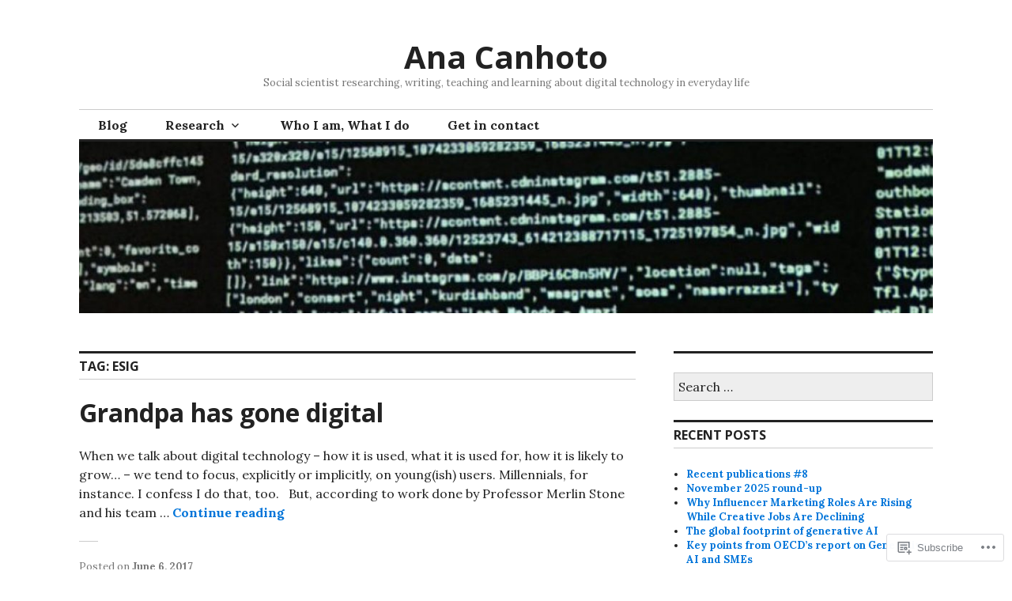

--- FILE ---
content_type: text/html; charset=UTF-8
request_url: https://anacanhoto.com/tag/esig/
body_size: 21081
content:
<!DOCTYPE html>
<html lang="en">
<head>
<meta charset="UTF-8">
<meta name="viewport" content="width=device-width, initial-scale=1">
<link rel="profile" href="http://gmpg.org/xfn/11">
<link rel="pingback" href="https://anacanhoto.com/xmlrpc.php">

<title>eSIG &#8211; Ana Canhoto</title>
<meta name='robots' content='max-image-preview:large' />
<meta name="p:domain_verify" content="e4cdf98e000bfce173585fa055553eb7" />

<!-- Async WordPress.com Remote Login -->
<script id="wpcom_remote_login_js">
var wpcom_remote_login_extra_auth = '';
function wpcom_remote_login_remove_dom_node_id( element_id ) {
	var dom_node = document.getElementById( element_id );
	if ( dom_node ) { dom_node.parentNode.removeChild( dom_node ); }
}
function wpcom_remote_login_remove_dom_node_classes( class_name ) {
	var dom_nodes = document.querySelectorAll( '.' + class_name );
	for ( var i = 0; i < dom_nodes.length; i++ ) {
		dom_nodes[ i ].parentNode.removeChild( dom_nodes[ i ] );
	}
}
function wpcom_remote_login_final_cleanup() {
	wpcom_remote_login_remove_dom_node_classes( "wpcom_remote_login_msg" );
	wpcom_remote_login_remove_dom_node_id( "wpcom_remote_login_key" );
	wpcom_remote_login_remove_dom_node_id( "wpcom_remote_login_validate" );
	wpcom_remote_login_remove_dom_node_id( "wpcom_remote_login_js" );
	wpcom_remote_login_remove_dom_node_id( "wpcom_request_access_iframe" );
	wpcom_remote_login_remove_dom_node_id( "wpcom_request_access_styles" );
}

// Watch for messages back from the remote login
window.addEventListener( "message", function( e ) {
	if ( e.origin === "https://r-login.wordpress.com" ) {
		var data = {};
		try {
			data = JSON.parse( e.data );
		} catch( e ) {
			wpcom_remote_login_final_cleanup();
			return;
		}

		if ( data.msg === 'LOGIN' ) {
			// Clean up the login check iframe
			wpcom_remote_login_remove_dom_node_id( "wpcom_remote_login_key" );

			var id_regex = new RegExp( /^[0-9]+$/ );
			var token_regex = new RegExp( /^.*|.*|.*$/ );
			if (
				token_regex.test( data.token )
				&& id_regex.test( data.wpcomid )
			) {
				// We have everything we need to ask for a login
				var script = document.createElement( "script" );
				script.setAttribute( "id", "wpcom_remote_login_validate" );
				script.src = '/remote-login.php?wpcom_remote_login=validate'
					+ '&wpcomid=' + data.wpcomid
					+ '&token=' + encodeURIComponent( data.token )
					+ '&host=' + window.location.protocol
					+ '//' + window.location.hostname
					+ '&postid=6338'
					+ '&is_singular=';
				document.body.appendChild( script );
			}

			return;
		}

		// Safari ITP, not logged in, so redirect
		if ( data.msg === 'LOGIN-REDIRECT' ) {
			window.location = 'https://wordpress.com/log-in?redirect_to=' + window.location.href;
			return;
		}

		// Safari ITP, storage access failed, remove the request
		if ( data.msg === 'LOGIN-REMOVE' ) {
			var css_zap = 'html { -webkit-transition: margin-top 1s; transition: margin-top 1s; } /* 9001 */ html { margin-top: 0 !important; } * html body { margin-top: 0 !important; } @media screen and ( max-width: 782px ) { html { margin-top: 0 !important; } * html body { margin-top: 0 !important; } }';
			var style_zap = document.createElement( 'style' );
			style_zap.type = 'text/css';
			style_zap.appendChild( document.createTextNode( css_zap ) );
			document.body.appendChild( style_zap );

			var e = document.getElementById( 'wpcom_request_access_iframe' );
			e.parentNode.removeChild( e );

			document.cookie = 'wordpress_com_login_access=denied; path=/; max-age=31536000';

			return;
		}

		// Safari ITP
		if ( data.msg === 'REQUEST_ACCESS' ) {
			console.log( 'request access: safari' );

			// Check ITP iframe enable/disable knob
			if ( wpcom_remote_login_extra_auth !== 'safari_itp_iframe' ) {
				return;
			}

			// If we are in a "private window" there is no ITP.
			var private_window = false;
			try {
				var opendb = window.openDatabase( null, null, null, null );
			} catch( e ) {
				private_window = true;
			}

			if ( private_window ) {
				console.log( 'private window' );
				return;
			}

			var iframe = document.createElement( 'iframe' );
			iframe.id = 'wpcom_request_access_iframe';
			iframe.setAttribute( 'scrolling', 'no' );
			iframe.setAttribute( 'sandbox', 'allow-storage-access-by-user-activation allow-scripts allow-same-origin allow-top-navigation-by-user-activation' );
			iframe.src = 'https://r-login.wordpress.com/remote-login.php?wpcom_remote_login=request_access&origin=' + encodeURIComponent( data.origin ) + '&wpcomid=' + encodeURIComponent( data.wpcomid );

			var css = 'html { -webkit-transition: margin-top 1s; transition: margin-top 1s; } /* 9001 */ html { margin-top: 46px !important; } * html body { margin-top: 46px !important; } @media screen and ( max-width: 660px ) { html { margin-top: 71px !important; } * html body { margin-top: 71px !important; } #wpcom_request_access_iframe { display: block; height: 71px !important; } } #wpcom_request_access_iframe { border: 0px; height: 46px; position: fixed; top: 0; left: 0; width: 100%; min-width: 100%; z-index: 99999; background: #23282d; } ';

			var style = document.createElement( 'style' );
			style.type = 'text/css';
			style.id = 'wpcom_request_access_styles';
			style.appendChild( document.createTextNode( css ) );
			document.body.appendChild( style );

			document.body.appendChild( iframe );
		}

		if ( data.msg === 'DONE' ) {
			wpcom_remote_login_final_cleanup();
		}
	}
}, false );

// Inject the remote login iframe after the page has had a chance to load
// more critical resources
window.addEventListener( "DOMContentLoaded", function( e ) {
	var iframe = document.createElement( "iframe" );
	iframe.style.display = "none";
	iframe.setAttribute( "scrolling", "no" );
	iframe.setAttribute( "id", "wpcom_remote_login_key" );
	iframe.src = "https://r-login.wordpress.com/remote-login.php"
		+ "?wpcom_remote_login=key"
		+ "&origin=aHR0cHM6Ly9hbmFjYW5ob3RvLmNvbQ%3D%3D"
		+ "&wpcomid=32077986"
		+ "&time=" + Math.floor( Date.now() / 1000 );
	document.body.appendChild( iframe );
}, false );
</script>
<link rel='dns-prefetch' href='//s0.wp.com' />
<link rel='dns-prefetch' href='//fonts-api.wp.com' />
<link rel="alternate" type="application/rss+xml" title="Ana Canhoto &raquo; Feed" href="https://anacanhoto.com/feed/" />
<link rel="alternate" type="application/rss+xml" title="Ana Canhoto &raquo; Comments Feed" href="https://anacanhoto.com/comments/feed/" />
<link rel="alternate" type="application/rss+xml" title="Ana Canhoto &raquo; eSIG Tag Feed" href="https://anacanhoto.com/tag/esig/feed/" />
	<script type="text/javascript">
		/* <![CDATA[ */
		function addLoadEvent(func) {
			var oldonload = window.onload;
			if (typeof window.onload != 'function') {
				window.onload = func;
			} else {
				window.onload = function () {
					oldonload();
					func();
				}
			}
		}
		/* ]]> */
	</script>
	<style id='wp-emoji-styles-inline-css'>

	img.wp-smiley, img.emoji {
		display: inline !important;
		border: none !important;
		box-shadow: none !important;
		height: 1em !important;
		width: 1em !important;
		margin: 0 0.07em !important;
		vertical-align: -0.1em !important;
		background: none !important;
		padding: 0 !important;
	}
/*# sourceURL=wp-emoji-styles-inline-css */
</style>
<link crossorigin='anonymous' rel='stylesheet' id='all-css-2-1' href='/wp-content/plugins/gutenberg-core/v22.2.0/build/styles/block-library/style.css?m=1764855221i&cssminify=yes' type='text/css' media='all' />
<style id='wp-block-library-inline-css'>
.has-text-align-justify {
	text-align:justify;
}
.has-text-align-justify{text-align:justify;}

/*# sourceURL=wp-block-library-inline-css */
</style><style id='global-styles-inline-css'>
:root{--wp--preset--aspect-ratio--square: 1;--wp--preset--aspect-ratio--4-3: 4/3;--wp--preset--aspect-ratio--3-4: 3/4;--wp--preset--aspect-ratio--3-2: 3/2;--wp--preset--aspect-ratio--2-3: 2/3;--wp--preset--aspect-ratio--16-9: 16/9;--wp--preset--aspect-ratio--9-16: 9/16;--wp--preset--color--black: #000000;--wp--preset--color--cyan-bluish-gray: #abb8c3;--wp--preset--color--white: #ffffff;--wp--preset--color--pale-pink: #f78da7;--wp--preset--color--vivid-red: #cf2e2e;--wp--preset--color--luminous-vivid-orange: #ff6900;--wp--preset--color--luminous-vivid-amber: #fcb900;--wp--preset--color--light-green-cyan: #7bdcb5;--wp--preset--color--vivid-green-cyan: #00d084;--wp--preset--color--pale-cyan-blue: #8ed1fc;--wp--preset--color--vivid-cyan-blue: #0693e3;--wp--preset--color--vivid-purple: #9b51e0;--wp--preset--gradient--vivid-cyan-blue-to-vivid-purple: linear-gradient(135deg,rgb(6,147,227) 0%,rgb(155,81,224) 100%);--wp--preset--gradient--light-green-cyan-to-vivid-green-cyan: linear-gradient(135deg,rgb(122,220,180) 0%,rgb(0,208,130) 100%);--wp--preset--gradient--luminous-vivid-amber-to-luminous-vivid-orange: linear-gradient(135deg,rgb(252,185,0) 0%,rgb(255,105,0) 100%);--wp--preset--gradient--luminous-vivid-orange-to-vivid-red: linear-gradient(135deg,rgb(255,105,0) 0%,rgb(207,46,46) 100%);--wp--preset--gradient--very-light-gray-to-cyan-bluish-gray: linear-gradient(135deg,rgb(238,238,238) 0%,rgb(169,184,195) 100%);--wp--preset--gradient--cool-to-warm-spectrum: linear-gradient(135deg,rgb(74,234,220) 0%,rgb(151,120,209) 20%,rgb(207,42,186) 40%,rgb(238,44,130) 60%,rgb(251,105,98) 80%,rgb(254,248,76) 100%);--wp--preset--gradient--blush-light-purple: linear-gradient(135deg,rgb(255,206,236) 0%,rgb(152,150,240) 100%);--wp--preset--gradient--blush-bordeaux: linear-gradient(135deg,rgb(254,205,165) 0%,rgb(254,45,45) 50%,rgb(107,0,62) 100%);--wp--preset--gradient--luminous-dusk: linear-gradient(135deg,rgb(255,203,112) 0%,rgb(199,81,192) 50%,rgb(65,88,208) 100%);--wp--preset--gradient--pale-ocean: linear-gradient(135deg,rgb(255,245,203) 0%,rgb(182,227,212) 50%,rgb(51,167,181) 100%);--wp--preset--gradient--electric-grass: linear-gradient(135deg,rgb(202,248,128) 0%,rgb(113,206,126) 100%);--wp--preset--gradient--midnight: linear-gradient(135deg,rgb(2,3,129) 0%,rgb(40,116,252) 100%);--wp--preset--font-size--small: 13px;--wp--preset--font-size--medium: 20px;--wp--preset--font-size--large: 36px;--wp--preset--font-size--x-large: 42px;--wp--preset--font-family--albert-sans: 'Albert Sans', sans-serif;--wp--preset--font-family--alegreya: Alegreya, serif;--wp--preset--font-family--arvo: Arvo, serif;--wp--preset--font-family--bodoni-moda: 'Bodoni Moda', serif;--wp--preset--font-family--bricolage-grotesque: 'Bricolage Grotesque', sans-serif;--wp--preset--font-family--cabin: Cabin, sans-serif;--wp--preset--font-family--chivo: Chivo, sans-serif;--wp--preset--font-family--commissioner: Commissioner, sans-serif;--wp--preset--font-family--cormorant: Cormorant, serif;--wp--preset--font-family--courier-prime: 'Courier Prime', monospace;--wp--preset--font-family--crimson-pro: 'Crimson Pro', serif;--wp--preset--font-family--dm-mono: 'DM Mono', monospace;--wp--preset--font-family--dm-sans: 'DM Sans', sans-serif;--wp--preset--font-family--dm-serif-display: 'DM Serif Display', serif;--wp--preset--font-family--domine: Domine, serif;--wp--preset--font-family--eb-garamond: 'EB Garamond', serif;--wp--preset--font-family--epilogue: Epilogue, sans-serif;--wp--preset--font-family--fahkwang: Fahkwang, sans-serif;--wp--preset--font-family--figtree: Figtree, sans-serif;--wp--preset--font-family--fira-sans: 'Fira Sans', sans-serif;--wp--preset--font-family--fjalla-one: 'Fjalla One', sans-serif;--wp--preset--font-family--fraunces: Fraunces, serif;--wp--preset--font-family--gabarito: Gabarito, system-ui;--wp--preset--font-family--ibm-plex-mono: 'IBM Plex Mono', monospace;--wp--preset--font-family--ibm-plex-sans: 'IBM Plex Sans', sans-serif;--wp--preset--font-family--ibarra-real-nova: 'Ibarra Real Nova', serif;--wp--preset--font-family--instrument-serif: 'Instrument Serif', serif;--wp--preset--font-family--inter: Inter, sans-serif;--wp--preset--font-family--josefin-sans: 'Josefin Sans', sans-serif;--wp--preset--font-family--jost: Jost, sans-serif;--wp--preset--font-family--libre-baskerville: 'Libre Baskerville', serif;--wp--preset--font-family--libre-franklin: 'Libre Franklin', sans-serif;--wp--preset--font-family--literata: Literata, serif;--wp--preset--font-family--lora: Lora, serif;--wp--preset--font-family--merriweather: Merriweather, serif;--wp--preset--font-family--montserrat: Montserrat, sans-serif;--wp--preset--font-family--newsreader: Newsreader, serif;--wp--preset--font-family--noto-sans-mono: 'Noto Sans Mono', sans-serif;--wp--preset--font-family--nunito: Nunito, sans-serif;--wp--preset--font-family--open-sans: 'Open Sans', sans-serif;--wp--preset--font-family--overpass: Overpass, sans-serif;--wp--preset--font-family--pt-serif: 'PT Serif', serif;--wp--preset--font-family--petrona: Petrona, serif;--wp--preset--font-family--piazzolla: Piazzolla, serif;--wp--preset--font-family--playfair-display: 'Playfair Display', serif;--wp--preset--font-family--plus-jakarta-sans: 'Plus Jakarta Sans', sans-serif;--wp--preset--font-family--poppins: Poppins, sans-serif;--wp--preset--font-family--raleway: Raleway, sans-serif;--wp--preset--font-family--roboto: Roboto, sans-serif;--wp--preset--font-family--roboto-slab: 'Roboto Slab', serif;--wp--preset--font-family--rubik: Rubik, sans-serif;--wp--preset--font-family--rufina: Rufina, serif;--wp--preset--font-family--sora: Sora, sans-serif;--wp--preset--font-family--source-sans-3: 'Source Sans 3', sans-serif;--wp--preset--font-family--source-serif-4: 'Source Serif 4', serif;--wp--preset--font-family--space-mono: 'Space Mono', monospace;--wp--preset--font-family--syne: Syne, sans-serif;--wp--preset--font-family--texturina: Texturina, serif;--wp--preset--font-family--urbanist: Urbanist, sans-serif;--wp--preset--font-family--work-sans: 'Work Sans', sans-serif;--wp--preset--spacing--20: 0.44rem;--wp--preset--spacing--30: 0.67rem;--wp--preset--spacing--40: 1rem;--wp--preset--spacing--50: 1.5rem;--wp--preset--spacing--60: 2.25rem;--wp--preset--spacing--70: 3.38rem;--wp--preset--spacing--80: 5.06rem;--wp--preset--shadow--natural: 6px 6px 9px rgba(0, 0, 0, 0.2);--wp--preset--shadow--deep: 12px 12px 50px rgba(0, 0, 0, 0.4);--wp--preset--shadow--sharp: 6px 6px 0px rgba(0, 0, 0, 0.2);--wp--preset--shadow--outlined: 6px 6px 0px -3px rgb(255, 255, 255), 6px 6px rgb(0, 0, 0);--wp--preset--shadow--crisp: 6px 6px 0px rgb(0, 0, 0);}:where(.is-layout-flex){gap: 0.5em;}:where(.is-layout-grid){gap: 0.5em;}body .is-layout-flex{display: flex;}.is-layout-flex{flex-wrap: wrap;align-items: center;}.is-layout-flex > :is(*, div){margin: 0;}body .is-layout-grid{display: grid;}.is-layout-grid > :is(*, div){margin: 0;}:where(.wp-block-columns.is-layout-flex){gap: 2em;}:where(.wp-block-columns.is-layout-grid){gap: 2em;}:where(.wp-block-post-template.is-layout-flex){gap: 1.25em;}:where(.wp-block-post-template.is-layout-grid){gap: 1.25em;}.has-black-color{color: var(--wp--preset--color--black) !important;}.has-cyan-bluish-gray-color{color: var(--wp--preset--color--cyan-bluish-gray) !important;}.has-white-color{color: var(--wp--preset--color--white) !important;}.has-pale-pink-color{color: var(--wp--preset--color--pale-pink) !important;}.has-vivid-red-color{color: var(--wp--preset--color--vivid-red) !important;}.has-luminous-vivid-orange-color{color: var(--wp--preset--color--luminous-vivid-orange) !important;}.has-luminous-vivid-amber-color{color: var(--wp--preset--color--luminous-vivid-amber) !important;}.has-light-green-cyan-color{color: var(--wp--preset--color--light-green-cyan) !important;}.has-vivid-green-cyan-color{color: var(--wp--preset--color--vivid-green-cyan) !important;}.has-pale-cyan-blue-color{color: var(--wp--preset--color--pale-cyan-blue) !important;}.has-vivid-cyan-blue-color{color: var(--wp--preset--color--vivid-cyan-blue) !important;}.has-vivid-purple-color{color: var(--wp--preset--color--vivid-purple) !important;}.has-black-background-color{background-color: var(--wp--preset--color--black) !important;}.has-cyan-bluish-gray-background-color{background-color: var(--wp--preset--color--cyan-bluish-gray) !important;}.has-white-background-color{background-color: var(--wp--preset--color--white) !important;}.has-pale-pink-background-color{background-color: var(--wp--preset--color--pale-pink) !important;}.has-vivid-red-background-color{background-color: var(--wp--preset--color--vivid-red) !important;}.has-luminous-vivid-orange-background-color{background-color: var(--wp--preset--color--luminous-vivid-orange) !important;}.has-luminous-vivid-amber-background-color{background-color: var(--wp--preset--color--luminous-vivid-amber) !important;}.has-light-green-cyan-background-color{background-color: var(--wp--preset--color--light-green-cyan) !important;}.has-vivid-green-cyan-background-color{background-color: var(--wp--preset--color--vivid-green-cyan) !important;}.has-pale-cyan-blue-background-color{background-color: var(--wp--preset--color--pale-cyan-blue) !important;}.has-vivid-cyan-blue-background-color{background-color: var(--wp--preset--color--vivid-cyan-blue) !important;}.has-vivid-purple-background-color{background-color: var(--wp--preset--color--vivid-purple) !important;}.has-black-border-color{border-color: var(--wp--preset--color--black) !important;}.has-cyan-bluish-gray-border-color{border-color: var(--wp--preset--color--cyan-bluish-gray) !important;}.has-white-border-color{border-color: var(--wp--preset--color--white) !important;}.has-pale-pink-border-color{border-color: var(--wp--preset--color--pale-pink) !important;}.has-vivid-red-border-color{border-color: var(--wp--preset--color--vivid-red) !important;}.has-luminous-vivid-orange-border-color{border-color: var(--wp--preset--color--luminous-vivid-orange) !important;}.has-luminous-vivid-amber-border-color{border-color: var(--wp--preset--color--luminous-vivid-amber) !important;}.has-light-green-cyan-border-color{border-color: var(--wp--preset--color--light-green-cyan) !important;}.has-vivid-green-cyan-border-color{border-color: var(--wp--preset--color--vivid-green-cyan) !important;}.has-pale-cyan-blue-border-color{border-color: var(--wp--preset--color--pale-cyan-blue) !important;}.has-vivid-cyan-blue-border-color{border-color: var(--wp--preset--color--vivid-cyan-blue) !important;}.has-vivid-purple-border-color{border-color: var(--wp--preset--color--vivid-purple) !important;}.has-vivid-cyan-blue-to-vivid-purple-gradient-background{background: var(--wp--preset--gradient--vivid-cyan-blue-to-vivid-purple) !important;}.has-light-green-cyan-to-vivid-green-cyan-gradient-background{background: var(--wp--preset--gradient--light-green-cyan-to-vivid-green-cyan) !important;}.has-luminous-vivid-amber-to-luminous-vivid-orange-gradient-background{background: var(--wp--preset--gradient--luminous-vivid-amber-to-luminous-vivid-orange) !important;}.has-luminous-vivid-orange-to-vivid-red-gradient-background{background: var(--wp--preset--gradient--luminous-vivid-orange-to-vivid-red) !important;}.has-very-light-gray-to-cyan-bluish-gray-gradient-background{background: var(--wp--preset--gradient--very-light-gray-to-cyan-bluish-gray) !important;}.has-cool-to-warm-spectrum-gradient-background{background: var(--wp--preset--gradient--cool-to-warm-spectrum) !important;}.has-blush-light-purple-gradient-background{background: var(--wp--preset--gradient--blush-light-purple) !important;}.has-blush-bordeaux-gradient-background{background: var(--wp--preset--gradient--blush-bordeaux) !important;}.has-luminous-dusk-gradient-background{background: var(--wp--preset--gradient--luminous-dusk) !important;}.has-pale-ocean-gradient-background{background: var(--wp--preset--gradient--pale-ocean) !important;}.has-electric-grass-gradient-background{background: var(--wp--preset--gradient--electric-grass) !important;}.has-midnight-gradient-background{background: var(--wp--preset--gradient--midnight) !important;}.has-small-font-size{font-size: var(--wp--preset--font-size--small) !important;}.has-medium-font-size{font-size: var(--wp--preset--font-size--medium) !important;}.has-large-font-size{font-size: var(--wp--preset--font-size--large) !important;}.has-x-large-font-size{font-size: var(--wp--preset--font-size--x-large) !important;}.has-albert-sans-font-family{font-family: var(--wp--preset--font-family--albert-sans) !important;}.has-alegreya-font-family{font-family: var(--wp--preset--font-family--alegreya) !important;}.has-arvo-font-family{font-family: var(--wp--preset--font-family--arvo) !important;}.has-bodoni-moda-font-family{font-family: var(--wp--preset--font-family--bodoni-moda) !important;}.has-bricolage-grotesque-font-family{font-family: var(--wp--preset--font-family--bricolage-grotesque) !important;}.has-cabin-font-family{font-family: var(--wp--preset--font-family--cabin) !important;}.has-chivo-font-family{font-family: var(--wp--preset--font-family--chivo) !important;}.has-commissioner-font-family{font-family: var(--wp--preset--font-family--commissioner) !important;}.has-cormorant-font-family{font-family: var(--wp--preset--font-family--cormorant) !important;}.has-courier-prime-font-family{font-family: var(--wp--preset--font-family--courier-prime) !important;}.has-crimson-pro-font-family{font-family: var(--wp--preset--font-family--crimson-pro) !important;}.has-dm-mono-font-family{font-family: var(--wp--preset--font-family--dm-mono) !important;}.has-dm-sans-font-family{font-family: var(--wp--preset--font-family--dm-sans) !important;}.has-dm-serif-display-font-family{font-family: var(--wp--preset--font-family--dm-serif-display) !important;}.has-domine-font-family{font-family: var(--wp--preset--font-family--domine) !important;}.has-eb-garamond-font-family{font-family: var(--wp--preset--font-family--eb-garamond) !important;}.has-epilogue-font-family{font-family: var(--wp--preset--font-family--epilogue) !important;}.has-fahkwang-font-family{font-family: var(--wp--preset--font-family--fahkwang) !important;}.has-figtree-font-family{font-family: var(--wp--preset--font-family--figtree) !important;}.has-fira-sans-font-family{font-family: var(--wp--preset--font-family--fira-sans) !important;}.has-fjalla-one-font-family{font-family: var(--wp--preset--font-family--fjalla-one) !important;}.has-fraunces-font-family{font-family: var(--wp--preset--font-family--fraunces) !important;}.has-gabarito-font-family{font-family: var(--wp--preset--font-family--gabarito) !important;}.has-ibm-plex-mono-font-family{font-family: var(--wp--preset--font-family--ibm-plex-mono) !important;}.has-ibm-plex-sans-font-family{font-family: var(--wp--preset--font-family--ibm-plex-sans) !important;}.has-ibarra-real-nova-font-family{font-family: var(--wp--preset--font-family--ibarra-real-nova) !important;}.has-instrument-serif-font-family{font-family: var(--wp--preset--font-family--instrument-serif) !important;}.has-inter-font-family{font-family: var(--wp--preset--font-family--inter) !important;}.has-josefin-sans-font-family{font-family: var(--wp--preset--font-family--josefin-sans) !important;}.has-jost-font-family{font-family: var(--wp--preset--font-family--jost) !important;}.has-libre-baskerville-font-family{font-family: var(--wp--preset--font-family--libre-baskerville) !important;}.has-libre-franklin-font-family{font-family: var(--wp--preset--font-family--libre-franklin) !important;}.has-literata-font-family{font-family: var(--wp--preset--font-family--literata) !important;}.has-lora-font-family{font-family: var(--wp--preset--font-family--lora) !important;}.has-merriweather-font-family{font-family: var(--wp--preset--font-family--merriweather) !important;}.has-montserrat-font-family{font-family: var(--wp--preset--font-family--montserrat) !important;}.has-newsreader-font-family{font-family: var(--wp--preset--font-family--newsreader) !important;}.has-noto-sans-mono-font-family{font-family: var(--wp--preset--font-family--noto-sans-mono) !important;}.has-nunito-font-family{font-family: var(--wp--preset--font-family--nunito) !important;}.has-open-sans-font-family{font-family: var(--wp--preset--font-family--open-sans) !important;}.has-overpass-font-family{font-family: var(--wp--preset--font-family--overpass) !important;}.has-pt-serif-font-family{font-family: var(--wp--preset--font-family--pt-serif) !important;}.has-petrona-font-family{font-family: var(--wp--preset--font-family--petrona) !important;}.has-piazzolla-font-family{font-family: var(--wp--preset--font-family--piazzolla) !important;}.has-playfair-display-font-family{font-family: var(--wp--preset--font-family--playfair-display) !important;}.has-plus-jakarta-sans-font-family{font-family: var(--wp--preset--font-family--plus-jakarta-sans) !important;}.has-poppins-font-family{font-family: var(--wp--preset--font-family--poppins) !important;}.has-raleway-font-family{font-family: var(--wp--preset--font-family--raleway) !important;}.has-roboto-font-family{font-family: var(--wp--preset--font-family--roboto) !important;}.has-roboto-slab-font-family{font-family: var(--wp--preset--font-family--roboto-slab) !important;}.has-rubik-font-family{font-family: var(--wp--preset--font-family--rubik) !important;}.has-rufina-font-family{font-family: var(--wp--preset--font-family--rufina) !important;}.has-sora-font-family{font-family: var(--wp--preset--font-family--sora) !important;}.has-source-sans-3-font-family{font-family: var(--wp--preset--font-family--source-sans-3) !important;}.has-source-serif-4-font-family{font-family: var(--wp--preset--font-family--source-serif-4) !important;}.has-space-mono-font-family{font-family: var(--wp--preset--font-family--space-mono) !important;}.has-syne-font-family{font-family: var(--wp--preset--font-family--syne) !important;}.has-texturina-font-family{font-family: var(--wp--preset--font-family--texturina) !important;}.has-urbanist-font-family{font-family: var(--wp--preset--font-family--urbanist) !important;}.has-work-sans-font-family{font-family: var(--wp--preset--font-family--work-sans) !important;}
/*# sourceURL=global-styles-inline-css */
</style>

<style id='classic-theme-styles-inline-css'>
/*! This file is auto-generated */
.wp-block-button__link{color:#fff;background-color:#32373c;border-radius:9999px;box-shadow:none;text-decoration:none;padding:calc(.667em + 2px) calc(1.333em + 2px);font-size:1.125em}.wp-block-file__button{background:#32373c;color:#fff;text-decoration:none}
/*# sourceURL=/wp-includes/css/classic-themes.min.css */
</style>
<link crossorigin='anonymous' rel='stylesheet' id='all-css-4-1' href='/_static/??-eJx9jc0OgkAMhF/I0ixi4GJ8FANLgyvb3Q0tom/vkvh3MFya6WS+GVwS2BiUgmLy8+CCoI2dj3YULAvTFAbEcfIEE92KCnsn+kmA6MNTYUV2+FPEM3y7Jso+p1bXBFPvWvLEObaFLa4fSDMubw1K920k5RnoujSRCOTLbmbQS96SLe5Kmlo7vn7kGAOeXbA4UKDJZUL+y7X0xEdTH/ZlU9Wmuj4B4oh7zQ==&cssminify=yes' type='text/css' media='all' />
<link rel='stylesheet' id='colinear-open-sans-lora-css' href='https://fonts-api.wp.com/css?family=Open+Sans%3A400%2C700%2C400italic%2C700italic%7CLora%3A400%2C700%2C400italic%2C700italic&#038;subset=latin%2Clatin-ext&#038;ver=6.9-RC2-61304' media='all' />
<link rel='stylesheet' id='colinear-inconsolata-css' href='https://fonts-api.wp.com/css?family=Inconsolata%3A400%2C+700&#038;subset=latin%2Clatin-ext&#038;ver=6.9-RC2-61304' media='all' />
<link crossorigin='anonymous' rel='stylesheet' id='all-css-8-1' href='/_static/??-eJyFi0EKAjEMAD9kDevKigfxLd0QayRNSpuy+HtXvCiC3mZgBpYS0NRJHfxKmRqUPgOasFKs0PwutMXWNvCnZMVXHZaClr+e3EORnlgbVJrF0ooJ1upNf02JLIhhdDb9kHCRyPW5nvNpOOyH6TiOu+n2AKDTUTE=&cssminify=yes' type='text/css' media='all' />
<style id='colinear-style-inline-css'>
.byline { clip: rect(1px, 1px, 1px, 1px); height: 1px; position: absolute; overflow: hidden; width: 1px; }
/*# sourceURL=colinear-style-inline-css */
</style>
<link crossorigin='anonymous' rel='stylesheet' id='print-css-9-1' href='/wp-content/mu-plugins/global-print/global-print.css?m=1465851035i&cssminify=yes' type='text/css' media='print' />
<style id='jetpack-global-styles-frontend-style-inline-css'>
:root { --font-headings: unset; --font-base: unset; --font-headings-default: -apple-system,BlinkMacSystemFont,"Segoe UI",Roboto,Oxygen-Sans,Ubuntu,Cantarell,"Helvetica Neue",sans-serif; --font-base-default: -apple-system,BlinkMacSystemFont,"Segoe UI",Roboto,Oxygen-Sans,Ubuntu,Cantarell,"Helvetica Neue",sans-serif;}
/*# sourceURL=jetpack-global-styles-frontend-style-inline-css */
</style>
<link crossorigin='anonymous' rel='stylesheet' id='all-css-12-1' href='/wp-content/themes/h4/global.css?m=1420737423i&cssminify=yes' type='text/css' media='all' />
<script type="text/javascript" id="wpcom-actionbar-placeholder-js-extra">
/* <![CDATA[ */
var actionbardata = {"siteID":"32077986","postID":"0","siteURL":"https://anacanhoto.com","xhrURL":"https://anacanhoto.com/wp-admin/admin-ajax.php","nonce":"b199b3234a","isLoggedIn":"","statusMessage":"","subsEmailDefault":"instantly","proxyScriptUrl":"https://s0.wp.com/wp-content/js/wpcom-proxy-request.js?m=1513050504i&amp;ver=20211021","i18n":{"followedText":"New posts from this site will now appear in your \u003Ca href=\"https://wordpress.com/reader\"\u003EReader\u003C/a\u003E","foldBar":"Collapse this bar","unfoldBar":"Expand this bar","shortLinkCopied":"Shortlink copied to clipboard."}};
//# sourceURL=wpcom-actionbar-placeholder-js-extra
/* ]]> */
</script>
<script type="text/javascript" id="jetpack-mu-wpcom-settings-js-before">
/* <![CDATA[ */
var JETPACK_MU_WPCOM_SETTINGS = {"assetsUrl":"https://s0.wp.com/wp-content/mu-plugins/jetpack-mu-wpcom-plugin/moon/jetpack_vendor/automattic/jetpack-mu-wpcom/src/build/"};
//# sourceURL=jetpack-mu-wpcom-settings-js-before
/* ]]> */
</script>
<script crossorigin='anonymous' type='text/javascript'  src='/_static/??-eJzTLy/QTc7PK0nNK9HPKtYvyinRLSjKr6jUyyrW0QfKZeYl55SmpBaDJLMKS1OLKqGUXm5mHkFFurmZ6UWJJalQxfa5tobmRgamxgZmFpZZACbyLJI='></script>
<script type="text/javascript" id="rlt-proxy-js-after">
/* <![CDATA[ */
	rltInitialize( {"token":null,"iframeOrigins":["https:\/\/widgets.wp.com"]} );
//# sourceURL=rlt-proxy-js-after
/* ]]> */
</script>
<link rel="EditURI" type="application/rsd+xml" title="RSD" href="https://anacanhoto.wordpress.com/xmlrpc.php?rsd" />
<meta name="generator" content="WordPress.com" />

<!-- Jetpack Open Graph Tags -->
<meta property="og:type" content="website" />
<meta property="og:title" content="eSIG &#8211; Ana Canhoto" />
<meta property="og:url" content="https://anacanhoto.com/tag/esig/" />
<meta property="og:site_name" content="Ana Canhoto" />
<meta property="og:image" content="https://secure.gravatar.com/blavatar/3a21ca6fa4f3caa8643b06e004a5f1ef12fb48c1df377f6931e189db087dff46?s=200&#038;ts=1766180400" />
<meta property="og:image:width" content="200" />
<meta property="og:image:height" content="200" />
<meta property="og:image:alt" content="" />
<meta property="og:locale" content="en_US" />
<meta name="twitter:creator" content="@canhoto" />
<meta name="twitter:site" content="@canhoto" />

<!-- End Jetpack Open Graph Tags -->
<link rel="shortcut icon" type="image/x-icon" href="https://secure.gravatar.com/blavatar/3a21ca6fa4f3caa8643b06e004a5f1ef12fb48c1df377f6931e189db087dff46?s=32" sizes="16x16" />
<link rel="icon" type="image/x-icon" href="https://secure.gravatar.com/blavatar/3a21ca6fa4f3caa8643b06e004a5f1ef12fb48c1df377f6931e189db087dff46?s=32" sizes="16x16" />
<link rel="apple-touch-icon" href="https://secure.gravatar.com/blavatar/3a21ca6fa4f3caa8643b06e004a5f1ef12fb48c1df377f6931e189db087dff46?s=114" />
<link rel='openid.server' href='https://anacanhoto.com/?openidserver=1' />
<link rel='openid.delegate' href='https://anacanhoto.com/' />
<link rel="search" type="application/opensearchdescription+xml" href="https://anacanhoto.com/osd.xml" title="Ana Canhoto" />
<link rel="search" type="application/opensearchdescription+xml" href="https://s1.wp.com/opensearch.xml" title="WordPress.com" />
		<style type="text/css">
			.recentcomments a {
				display: inline !important;
				padding: 0 !important;
				margin: 0 !important;
			}

			table.recentcommentsavatartop img.avatar, table.recentcommentsavatarend img.avatar {
				border: 0px;
				margin: 0;
			}

			table.recentcommentsavatartop a, table.recentcommentsavatarend a {
				border: 0px !important;
				background-color: transparent !important;
			}

			td.recentcommentsavatarend, td.recentcommentsavatartop {
				padding: 0px 0px 1px 0px;
				margin: 0px;
			}

			td.recentcommentstextend {
				border: none !important;
				padding: 0px 0px 2px 10px;
			}

			.rtl td.recentcommentstextend {
				padding: 0px 10px 2px 0px;
			}

			td.recentcommentstexttop {
				border: none;
				padding: 0px 0px 0px 10px;
			}

			.rtl td.recentcommentstexttop {
				padding: 0px 10px 0px 0px;
			}
		</style>
		<meta name="description" content="Posts about eSIG written by anacanhoto" />
<link crossorigin='anonymous' rel='stylesheet' id='all-css-0-3' href='/_static/??-eJytzM0KwjAQBOAXMi7VSr2IjyLpdinbJtnQ3RB8eyv4cxX1NjMMH9TsUJJRMojF5VBGTgoTWfY4PzpEkQQXTgh9EJwVtHKmZYuqG/hciDKUQAroFylK4XV6Dt+ClYeRTMEkuyy6JrVroF85FWQfXKSBveMV+ZO7/syPi4/vdCfP8dR0h/3u2HZNO90AEFybiw==&cssminify=yes' type='text/css' media='all' />
</head>

<body class="archive tag tag-esig tag-5528816 wp-theme-pubcolinear customizer-styles-applied has-menu jetpack-reblog-enabled author-hidden">
<div id="page" class="hfeed site">
	<a class="skip-link screen-reader-text" href="#content">Skip to content</a>

	<header id="masthead" class="site-header" role="banner">
		<div class="site-branding">
			<a href="https://anacanhoto.com/" class="site-logo-link" rel="home" itemprop="url"></a>
								<p class="site-title"><a href="https://anacanhoto.com/" rel="home">Ana Canhoto</a></p>
									<p class="site-description">Social scientist researching, writing, teaching and learning about digital technology in everyday life</p>
						</div><!-- .site-branding -->

				<nav id="site-navigation" class="main-navigation" role="navigation">
			<button class="menu-toggle" aria-controls="primary-menu" aria-expanded="false"><span class="screen-reader-text">Primary Menu</span></button>
			<div class="menu-menu-1-container"><ul id="primary-menu" class="menu"><li id="menu-item-2866" class="menu-item menu-item-type-custom menu-item-object-custom menu-item-home menu-item-2866"><a href="https://anacanhoto.com/">Blog</a></li>
<li id="menu-item-2867" class="menu-item menu-item-type-post_type menu-item-object-page menu-item-has-children menu-item-2867"><a href="https://anacanhoto.com/research/">Research</a>
<ul class="sub-menu">
	<li id="menu-item-2869" class="menu-item menu-item-type-post_type menu-item-object-page menu-item-2869"><a href="https://anacanhoto.com/research/presentations/">Presentations</a></li>
	<li id="menu-item-2868" class="menu-item menu-item-type-post_type menu-item-object-page menu-item-2868"><a href="https://anacanhoto.com/research/publications/">Publications</a></li>
	<li id="menu-item-11509" class="menu-item menu-item-type-post_type menu-item-object-page menu-item-11509"><a href="https://anacanhoto.com/research/collegiate-service-and-esteem-indicators/">Collegiate Service and Esteem indicators</a></li>
</ul>
</li>
<li id="menu-item-2870" class="menu-item menu-item-type-post_type menu-item-object-page menu-item-2870"><a href="https://anacanhoto.com/about/">Who I am, What I do</a></li>
<li id="menu-item-2871" class="menu-item menu-item-type-post_type menu-item-object-page menu-item-2871"><a href="https://anacanhoto.com/contact-me/">Get in contact</a></li>
</ul></div>		</nav><!-- #site-navigation -->
		
				<div class="header-image">
			<a href="https://anacanhoto.com/" rel="home">
				<img src="https://anacanhoto.com/wp-content/uploads/2012/01/cropped-cropped-cropped-cropped-big-bang-data.jpg" width="1188" height="239" alt="">
			</a>
		</div><!-- .header-image -->
			</header><!-- #masthead -->

	<div id="content" class="site-content">
	<div id="primary" class="content-area">
		<main id="main" class="site-main" role="main">

		
			<header class="page-header">
				<h1 class="page-title">Tag: <span>eSIG</span></h1>			</header><!-- .page-header -->

						
				
<article id="post-6338" class="post-6338 post type-post status-publish format-standard hentry category-marketing-in-everyday-life tag-baby-boomers tag-digital-technology tag-esig tag-grey-marketing tag-iot tag-merlin-stone tag-neighbourhoods-of-the-future tag-smart-homes">
	<header class="entry-header">
		<h1 class="entry-title"><a href="https://anacanhoto.com/2017/06/06/grandpa-has-gone-digital/" rel="bookmark">Grandpa has gone&nbsp;digital</a></h1>
			</header><!-- .entry-header -->

	<div class="entry-content">
		<p>When we talk about digital technology – how it is used, what it is used for, how it is likely to grow… – we tend to focus, explicitly or implicitly, on young(ish) users. Millennials, for instance. I confess I do that, too. &nbsp; But, according to work done by Professor Merlin Stone and his team &hellip; <a href="https://anacanhoto.com/2017/06/06/grandpa-has-gone-digital/" class="more-link">Continue reading <span class="screen-reader-text">Grandpa has gone&nbsp;digital</span></a></p>			</div><!-- .entry-content -->

	<footer class="entry-footer">
		<span class="date-author"><span class="posted-on">Posted on <a href="https://anacanhoto.com/2017/06/06/grandpa-has-gone-digital/" rel="bookmark"><time class="entry-date published updated" datetime="2017-06-06T14:05:53+01:00">June 6, 2017</time></a></span><span class="byline"> by <span class="author vcard"><a class="url fn n" href="https://anacanhoto.com/author/anacanhoto/">anacanhoto</a></span></span></span><span class="cat-links">Posted in <a href="https://anacanhoto.com/category/marketing-in-everyday-life/" rel="category tag">Marketing in everyday life</a></span><span class="tags-links">Tagged <a href="https://anacanhoto.com/tag/baby-boomers/" rel="tag">baby-boomers</a>, <a href="https://anacanhoto.com/tag/digital-technology/" rel="tag">Digital technology</a>, <a href="https://anacanhoto.com/tag/esig/" rel="tag">eSIG</a>, <a href="https://anacanhoto.com/tag/grey-marketing/" rel="tag">grey marketing</a>, <a href="https://anacanhoto.com/tag/iot/" rel="tag">IoT</a>, <a href="https://anacanhoto.com/tag/merlin-stone/" rel="tag">Merlin Stone</a>, <a href="https://anacanhoto.com/tag/neighbourhoods-of-the-future/" rel="tag">Neighbourhoods of the future</a>, <a href="https://anacanhoto.com/tag/smart-homes/" rel="tag">Smart homes</a>. </span><span class="comments-link"><a href="https://anacanhoto.com/2017/06/06/grandpa-has-gone-digital/#comments">3 Comments</a></span>	</footer><!-- .entry-footer -->
</article><!-- #post-## -->

			
				
<article id="post-6290" class="post-6290 post type-post status-publish format-standard hentry category-personal tag-digital-customer-experience-symposium tag-digital-times tag-esig tag-manchester tag-marking tag-mobile-services tag-pwc tag-round-up">
	<header class="entry-header">
		<h1 class="entry-title"><a href="https://anacanhoto.com/2017/06/01/may-2017-round-up/" rel="bookmark">May 2017 round-up</a></h1>
			</header><!-- .entry-header -->

	<div class="entry-content">
		<p>My heart broke twice, this month: when I woke up to news of the attack targeting children and young people at Ariana Grande’s concert; and when I learned that some dear friends are facing a very difficult challenge. &nbsp; Both these news immediately put my personal ‘problems’ into perspective (swiftly downgrading them to mere inconveniences), &hellip; <a href="https://anacanhoto.com/2017/06/01/may-2017-round-up/" class="more-link">Continue reading <span class="screen-reader-text">May 2017 round-up</span></a></p>			</div><!-- .entry-content -->

	<footer class="entry-footer">
		<span class="date-author"><span class="posted-on">Posted on <a href="https://anacanhoto.com/2017/06/01/may-2017-round-up/" rel="bookmark"><time class="entry-date published" datetime="2017-06-01T08:34:08+01:00">June 1, 2017</time><time class="updated" datetime="2017-06-01T16:23:58+01:00">June 1, 2017</time></a></span><span class="byline"> by <span class="author vcard"><a class="url fn n" href="https://anacanhoto.com/author/anacanhoto/">anacanhoto</a></span></span></span><span class="cat-links">Posted in <a href="https://anacanhoto.com/category/personal/" rel="category tag">Personal</a></span><span class="tags-links">Tagged <a href="https://anacanhoto.com/tag/digital-customer-experience-symposium/" rel="tag">Digital Customer Experience Symposium</a>, <a href="https://anacanhoto.com/tag/digital-times/" rel="tag">Digital Times</a>, <a href="https://anacanhoto.com/tag/esig/" rel="tag">eSIG</a>, <a href="https://anacanhoto.com/tag/manchester/" rel="tag">Manchester</a>, <a href="https://anacanhoto.com/tag/marking/" rel="tag">Marking</a>, <a href="https://anacanhoto.com/tag/mobile-services/" rel="tag">mobile services</a>, <a href="https://anacanhoto.com/tag/pwc/" rel="tag">PwC</a>, <a href="https://anacanhoto.com/tag/round-up/" rel="tag">Round-up</a>. </span><span class="comments-link"><a href="https://anacanhoto.com/2017/06/01/may-2017-round-up/#comments">1 Comment</a></span>	</footer><!-- .entry-footer -->
</article><!-- #post-## -->

			
				
<article id="post-6257" class="post-6257 post type-post status-publish format-standard hentry category-personal tag-day-in-the-life tag-esig tag-exams tag-phd tag-symposium tag-viva tag-viva-voce">
	<header class="entry-header">
		<h1 class="entry-title"><a href="https://anacanhoto.com/2017/05/30/day-in-the-life-of-an-academic-7-exams-and-viva/" rel="bookmark">Day in the Life of an Academic #7: exams and&nbsp;viva</a></h1>
			</header><!-- .entry-header -->

	<div class="entry-content">
		<p>Got up at 6 am, as usual. However, instead, of squeezing in a bit of writing, as I usually do, I squeezed in a bit of marking. You see, I am in the middle of exam marking season, and I need to go through this particular pile and pass it on for second marking by tomorrow. &hellip; <a href="https://anacanhoto.com/2017/05/30/day-in-the-life-of-an-academic-7-exams-and-viva/" class="more-link">Continue reading <span class="screen-reader-text">Day in the Life of an Academic #7: exams and&nbsp;viva</span></a></p>			</div><!-- .entry-content -->

	<footer class="entry-footer">
		<span class="date-author"><span class="posted-on">Posted on <a href="https://anacanhoto.com/2017/05/30/day-in-the-life-of-an-academic-7-exams-and-viva/" rel="bookmark"><time class="entry-date published" datetime="2017-05-30T08:50:07+01:00">May 30, 2017</time><time class="updated" datetime="2017-05-30T09:15:39+01:00">May 30, 2017</time></a></span><span class="byline"> by <span class="author vcard"><a class="url fn n" href="https://anacanhoto.com/author/anacanhoto/">anacanhoto</a></span></span></span><span class="cat-links">Posted in <a href="https://anacanhoto.com/category/personal/" rel="category tag">Personal</a></span><span class="tags-links">Tagged <a href="https://anacanhoto.com/tag/day-in-the-life/" rel="tag">Day in the Life</a>, <a href="https://anacanhoto.com/tag/esig/" rel="tag">eSIG</a>, <a href="https://anacanhoto.com/tag/exams/" rel="tag">exams</a>, <a href="https://anacanhoto.com/tag/phd/" rel="tag">PhD</a>, <a href="https://anacanhoto.com/tag/symposium/" rel="tag">Symposium</a>, <a href="https://anacanhoto.com/tag/viva/" rel="tag">Viva</a>, <a href="https://anacanhoto.com/tag/viva-voce/" rel="tag">Viva voce</a>. </span><span class="comments-link"><a href="https://anacanhoto.com/2017/05/30/day-in-the-life-of-an-academic-7-exams-and-viva/#comments">1 Comment</a></span>	</footer><!-- .entry-footer -->
</article><!-- #post-## -->

			
			
		
		</main><!-- #main -->
	</div><!-- #primary -->


<div id="secondary" class="widget-area" role="complementary">

	
	
	
		<div class="right-sidebar">
		<aside id="search-5" class="widget widget_search"><form role="search" method="get" class="search-form" action="https://anacanhoto.com/">
				<label>
					<span class="screen-reader-text">Search for:</span>
					<input type="search" class="search-field" placeholder="Search &hellip;" value="" name="s" />
				</label>
				<input type="submit" class="search-submit screen-reader-text" value="Search" />
			</form></aside>
		<aside id="recent-posts-5" class="widget widget_recent_entries">
		<h2 class="widget-title">Recent Posts</h2>
		<ul>
											<li>
					<a href="https://anacanhoto.com/2025/12/15/recent-publications-8/">Recent publications #8</a>
									</li>
											<li>
					<a href="https://anacanhoto.com/2025/12/08/november-2025-round-up/">November 2025 round-up</a>
									</li>
											<li>
					<a href="https://anacanhoto.com/2025/12/01/why-influencer-marketing-roles-are-rising-while-creative-jobs-are-declining/">Why Influencer Marketing Roles Are Rising While Creative Jobs Are&nbsp;Declining</a>
									</li>
											<li>
					<a href="https://anacanhoto.com/2025/11/24/the-global-footprint-of-generative-ai/">The global footprint of generative&nbsp;AI</a>
									</li>
											<li>
					<a href="https://anacanhoto.com/2025/11/17/key-points-from-oecds-report-on-generative-ai-and-smes/">Key points from OECD’s report on Generative AI and&nbsp;SMEs</a>
									</li>
					</ul>

		</aside><aside id="top-posts-5" class="widget widget_top-posts"><h2 class="widget-title">Top Posts &amp; Pages</h2><ul><li><a href="https://anacanhoto.com/2024/11/11/from-writing-assistant-to-teaching-tool-my-experience-so-far-using-notebooklm/" class="bump-view" data-bump-view="tp">From Writing Assistant to Teaching Tool: My Experience, so far, Using NotebookLM</a></li><li><a href="https://anacanhoto.com/2024/11/25/navigating-bluesky-opportunities-and-challenges-for-content-creators/" class="bump-view" data-bump-view="tp">Navigating Bluesky: Opportunities and Challenges for Content Creators</a></li><li><a href="https://anacanhoto.com/2014/03/20/balancing-compliance-and-marketing-relationships-in-the-air-travel-industry/" class="bump-view" data-bump-view="tp">Balancing compliance and marketing relationships in the air travel industry</a></li><li><a href="https://anacanhoto.com/2023/04/10/quality-and-ethical-concerns-over-the-use-of-chatgpt-to-analyse-interview-data-in-research/" class="bump-view" data-bump-view="tp">Quality and ethical concerns over the use of ChatGPT to analyse interview data in research</a></li><li><a href="https://anacanhoto.com/2012/10/05/book-review-marketing-accountability-by-mcdonald-and-mouncey/" class="bump-view" data-bump-view="tp">Book review: Marketing Accountability by McDonald and Mouncey</a></li><li><a href="https://anacanhoto.com/2013/02/22/budgeting-for-marketers/" class="bump-view" data-bump-view="tp">Budgeting for Marketers</a></li><li><a href="https://anacanhoto.com/2014/03/29/social-media-can-help-your-job-search/" class="bump-view" data-bump-view="tp">Social media can help your job search</a></li><li><a href="https://anacanhoto.com/2016/11/22/day-in-the-life-of-an-academic-6-new-job/" class="bump-view" data-bump-view="tp">Day in the Life of an Academic #6: new job</a></li><li><a href="https://anacanhoto.com/2012/09/26/data-not-knowledge/" class="bump-view" data-bump-view="tp">Data, not knowledge</a></li><li><a href="https://anacanhoto.com/2025/11/17/key-points-from-oecds-report-on-generative-ai-and-smes/" class="bump-view" data-bump-view="tp">Key points from OECD’s report on Generative AI and SMEs</a></li></ul></aside><aside id="archives-5" class="widget widget_archive"><h2 class="widget-title">Archives</h2>		<label class="screen-reader-text" for="archives-dropdown-5">Archives</label>
		<select id="archives-dropdown-5" name="archive-dropdown">
			
			<option value="">Select Month</option>
				<option value='https://anacanhoto.com/2025/12/'> December 2025 </option>
	<option value='https://anacanhoto.com/2025/11/'> November 2025 </option>
	<option value='https://anacanhoto.com/2025/10/'> October 2025 </option>
	<option value='https://anacanhoto.com/2025/09/'> September 2025 </option>
	<option value='https://anacanhoto.com/2025/07/'> July 2025 </option>
	<option value='https://anacanhoto.com/2025/06/'> June 2025 </option>
	<option value='https://anacanhoto.com/2025/05/'> May 2025 </option>
	<option value='https://anacanhoto.com/2025/04/'> April 2025 </option>
	<option value='https://anacanhoto.com/2025/03/'> March 2025 </option>
	<option value='https://anacanhoto.com/2025/02/'> February 2025 </option>
	<option value='https://anacanhoto.com/2025/01/'> January 2025 </option>
	<option value='https://anacanhoto.com/2024/12/'> December 2024 </option>
	<option value='https://anacanhoto.com/2024/11/'> November 2024 </option>
	<option value='https://anacanhoto.com/2024/10/'> October 2024 </option>
	<option value='https://anacanhoto.com/2024/09/'> September 2024 </option>
	<option value='https://anacanhoto.com/2024/08/'> August 2024 </option>
	<option value='https://anacanhoto.com/2024/07/'> July 2024 </option>
	<option value='https://anacanhoto.com/2024/06/'> June 2024 </option>
	<option value='https://anacanhoto.com/2024/05/'> May 2024 </option>
	<option value='https://anacanhoto.com/2024/04/'> April 2024 </option>
	<option value='https://anacanhoto.com/2024/03/'> March 2024 </option>
	<option value='https://anacanhoto.com/2024/02/'> February 2024 </option>
	<option value='https://anacanhoto.com/2024/01/'> January 2024 </option>
	<option value='https://anacanhoto.com/2023/12/'> December 2023 </option>
	<option value='https://anacanhoto.com/2023/11/'> November 2023 </option>
	<option value='https://anacanhoto.com/2023/10/'> October 2023 </option>
	<option value='https://anacanhoto.com/2023/09/'> September 2023 </option>
	<option value='https://anacanhoto.com/2023/08/'> August 2023 </option>
	<option value='https://anacanhoto.com/2023/07/'> July 2023 </option>
	<option value='https://anacanhoto.com/2023/06/'> June 2023 </option>
	<option value='https://anacanhoto.com/2023/05/'> May 2023 </option>
	<option value='https://anacanhoto.com/2023/04/'> April 2023 </option>
	<option value='https://anacanhoto.com/2023/03/'> March 2023 </option>
	<option value='https://anacanhoto.com/2023/02/'> February 2023 </option>
	<option value='https://anacanhoto.com/2023/01/'> January 2023 </option>
	<option value='https://anacanhoto.com/2022/12/'> December 2022 </option>
	<option value='https://anacanhoto.com/2022/11/'> November 2022 </option>
	<option value='https://anacanhoto.com/2022/10/'> October 2022 </option>
	<option value='https://anacanhoto.com/2022/09/'> September 2022 </option>
	<option value='https://anacanhoto.com/2022/07/'> July 2022 </option>
	<option value='https://anacanhoto.com/2022/06/'> June 2022 </option>
	<option value='https://anacanhoto.com/2022/05/'> May 2022 </option>
	<option value='https://anacanhoto.com/2022/04/'> April 2022 </option>
	<option value='https://anacanhoto.com/2022/03/'> March 2022 </option>
	<option value='https://anacanhoto.com/2022/02/'> February 2022 </option>
	<option value='https://anacanhoto.com/2022/01/'> January 2022 </option>
	<option value='https://anacanhoto.com/2021/12/'> December 2021 </option>
	<option value='https://anacanhoto.com/2021/11/'> November 2021 </option>
	<option value='https://anacanhoto.com/2021/10/'> October 2021 </option>
	<option value='https://anacanhoto.com/2021/09/'> September 2021 </option>
	<option value='https://anacanhoto.com/2021/07/'> July 2021 </option>
	<option value='https://anacanhoto.com/2021/05/'> May 2021 </option>
	<option value='https://anacanhoto.com/2021/04/'> April 2021 </option>
	<option value='https://anacanhoto.com/2021/03/'> March 2021 </option>
	<option value='https://anacanhoto.com/2021/02/'> February 2021 </option>
	<option value='https://anacanhoto.com/2021/01/'> January 2021 </option>
	<option value='https://anacanhoto.com/2020/12/'> December 2020 </option>
	<option value='https://anacanhoto.com/2020/11/'> November 2020 </option>
	<option value='https://anacanhoto.com/2020/10/'> October 2020 </option>
	<option value='https://anacanhoto.com/2020/09/'> September 2020 </option>
	<option value='https://anacanhoto.com/2020/08/'> August 2020 </option>
	<option value='https://anacanhoto.com/2020/07/'> July 2020 </option>
	<option value='https://anacanhoto.com/2020/06/'> June 2020 </option>
	<option value='https://anacanhoto.com/2020/05/'> May 2020 </option>
	<option value='https://anacanhoto.com/2020/04/'> April 2020 </option>
	<option value='https://anacanhoto.com/2020/03/'> March 2020 </option>
	<option value='https://anacanhoto.com/2020/02/'> February 2020 </option>
	<option value='https://anacanhoto.com/2020/01/'> January 2020 </option>
	<option value='https://anacanhoto.com/2019/12/'> December 2019 </option>
	<option value='https://anacanhoto.com/2019/11/'> November 2019 </option>
	<option value='https://anacanhoto.com/2019/10/'> October 2019 </option>
	<option value='https://anacanhoto.com/2019/09/'> September 2019 </option>
	<option value='https://anacanhoto.com/2019/07/'> July 2019 </option>
	<option value='https://anacanhoto.com/2019/06/'> June 2019 </option>
	<option value='https://anacanhoto.com/2019/05/'> May 2019 </option>
	<option value='https://anacanhoto.com/2019/04/'> April 2019 </option>
	<option value='https://anacanhoto.com/2019/03/'> March 2019 </option>
	<option value='https://anacanhoto.com/2019/02/'> February 2019 </option>
	<option value='https://anacanhoto.com/2019/01/'> January 2019 </option>
	<option value='https://anacanhoto.com/2018/11/'> November 2018 </option>
	<option value='https://anacanhoto.com/2018/10/'> October 2018 </option>
	<option value='https://anacanhoto.com/2018/09/'> September 2018 </option>
	<option value='https://anacanhoto.com/2018/08/'> August 2018 </option>
	<option value='https://anacanhoto.com/2018/07/'> July 2018 </option>
	<option value='https://anacanhoto.com/2018/06/'> June 2018 </option>
	<option value='https://anacanhoto.com/2018/05/'> May 2018 </option>
	<option value='https://anacanhoto.com/2018/04/'> April 2018 </option>
	<option value='https://anacanhoto.com/2018/03/'> March 2018 </option>
	<option value='https://anacanhoto.com/2018/02/'> February 2018 </option>
	<option value='https://anacanhoto.com/2018/01/'> January 2018 </option>
	<option value='https://anacanhoto.com/2017/12/'> December 2017 </option>
	<option value='https://anacanhoto.com/2017/11/'> November 2017 </option>
	<option value='https://anacanhoto.com/2017/10/'> October 2017 </option>
	<option value='https://anacanhoto.com/2017/09/'> September 2017 </option>
	<option value='https://anacanhoto.com/2017/08/'> August 2017 </option>
	<option value='https://anacanhoto.com/2017/07/'> July 2017 </option>
	<option value='https://anacanhoto.com/2017/06/'> June 2017 </option>
	<option value='https://anacanhoto.com/2017/05/'> May 2017 </option>
	<option value='https://anacanhoto.com/2017/04/'> April 2017 </option>
	<option value='https://anacanhoto.com/2017/03/'> March 2017 </option>
	<option value='https://anacanhoto.com/2017/02/'> February 2017 </option>
	<option value='https://anacanhoto.com/2017/01/'> January 2017 </option>
	<option value='https://anacanhoto.com/2016/12/'> December 2016 </option>
	<option value='https://anacanhoto.com/2016/11/'> November 2016 </option>
	<option value='https://anacanhoto.com/2016/10/'> October 2016 </option>
	<option value='https://anacanhoto.com/2016/09/'> September 2016 </option>
	<option value='https://anacanhoto.com/2016/08/'> August 2016 </option>
	<option value='https://anacanhoto.com/2016/07/'> July 2016 </option>
	<option value='https://anacanhoto.com/2016/06/'> June 2016 </option>
	<option value='https://anacanhoto.com/2016/05/'> May 2016 </option>
	<option value='https://anacanhoto.com/2016/04/'> April 2016 </option>
	<option value='https://anacanhoto.com/2016/03/'> March 2016 </option>
	<option value='https://anacanhoto.com/2016/02/'> February 2016 </option>
	<option value='https://anacanhoto.com/2016/01/'> January 2016 </option>
	<option value='https://anacanhoto.com/2015/12/'> December 2015 </option>
	<option value='https://anacanhoto.com/2015/11/'> November 2015 </option>
	<option value='https://anacanhoto.com/2015/10/'> October 2015 </option>
	<option value='https://anacanhoto.com/2015/09/'> September 2015 </option>
	<option value='https://anacanhoto.com/2015/08/'> August 2015 </option>
	<option value='https://anacanhoto.com/2015/07/'> July 2015 </option>
	<option value='https://anacanhoto.com/2015/06/'> June 2015 </option>
	<option value='https://anacanhoto.com/2015/05/'> May 2015 </option>
	<option value='https://anacanhoto.com/2015/04/'> April 2015 </option>
	<option value='https://anacanhoto.com/2015/03/'> March 2015 </option>
	<option value='https://anacanhoto.com/2015/02/'> February 2015 </option>
	<option value='https://anacanhoto.com/2015/01/'> January 2015 </option>
	<option value='https://anacanhoto.com/2014/12/'> December 2014 </option>
	<option value='https://anacanhoto.com/2014/11/'> November 2014 </option>
	<option value='https://anacanhoto.com/2014/10/'> October 2014 </option>
	<option value='https://anacanhoto.com/2014/09/'> September 2014 </option>
	<option value='https://anacanhoto.com/2014/08/'> August 2014 </option>
	<option value='https://anacanhoto.com/2014/07/'> July 2014 </option>
	<option value='https://anacanhoto.com/2014/06/'> June 2014 </option>
	<option value='https://anacanhoto.com/2014/05/'> May 2014 </option>
	<option value='https://anacanhoto.com/2014/04/'> April 2014 </option>
	<option value='https://anacanhoto.com/2014/03/'> March 2014 </option>
	<option value='https://anacanhoto.com/2014/02/'> February 2014 </option>
	<option value='https://anacanhoto.com/2014/01/'> January 2014 </option>
	<option value='https://anacanhoto.com/2013/12/'> December 2013 </option>
	<option value='https://anacanhoto.com/2013/10/'> October 2013 </option>
	<option value='https://anacanhoto.com/2013/09/'> September 2013 </option>
	<option value='https://anacanhoto.com/2013/08/'> August 2013 </option>
	<option value='https://anacanhoto.com/2013/07/'> July 2013 </option>
	<option value='https://anacanhoto.com/2013/06/'> June 2013 </option>
	<option value='https://anacanhoto.com/2013/05/'> May 2013 </option>
	<option value='https://anacanhoto.com/2013/04/'> April 2013 </option>
	<option value='https://anacanhoto.com/2013/03/'> March 2013 </option>
	<option value='https://anacanhoto.com/2013/02/'> February 2013 </option>
	<option value='https://anacanhoto.com/2013/01/'> January 2013 </option>
	<option value='https://anacanhoto.com/2012/12/'> December 2012 </option>
	<option value='https://anacanhoto.com/2012/11/'> November 2012 </option>
	<option value='https://anacanhoto.com/2012/10/'> October 2012 </option>
	<option value='https://anacanhoto.com/2012/09/'> September 2012 </option>
	<option value='https://anacanhoto.com/2012/08/'> August 2012 </option>
	<option value='https://anacanhoto.com/2012/07/'> July 2012 </option>
	<option value='https://anacanhoto.com/2012/06/'> June 2012 </option>
	<option value='https://anacanhoto.com/2012/05/'> May 2012 </option>
	<option value='https://anacanhoto.com/2012/04/'> April 2012 </option>
	<option value='https://anacanhoto.com/2012/03/'> March 2012 </option>
	<option value='https://anacanhoto.com/2012/02/'> February 2012 </option>
	<option value='https://anacanhoto.com/2012/01/'> January 2012 </option>
	<option value='https://anacanhoto.com/2011/12/'> December 2011 </option>
	<option value='https://anacanhoto.com/2011/11/'> November 2011 </option>
	<option value='https://anacanhoto.com/2011/10/'> October 2011 </option>
	<option value='https://anacanhoto.com/2011/09/'> September 2011 </option>
	<option value='https://anacanhoto.com/2011/08/'> August 2011 </option>
	<option value='https://anacanhoto.com/2011/07/'> July 2011 </option>
	<option value='https://anacanhoto.com/2011/06/'> June 2011 </option>
	<option value='https://anacanhoto.com/2011/05/'> May 2011 </option>
	<option value='https://anacanhoto.com/2011/04/'> April 2011 </option>
	<option value='https://anacanhoto.com/2011/03/'> March 2011 </option>
	<option value='https://anacanhoto.com/2011/02/'> February 2011 </option>
	<option value='https://anacanhoto.com/2011/01/'> January 2011 </option>
	<option value='https://anacanhoto.com/2010/12/'> December 2010 </option>
	<option value='https://anacanhoto.com/2010/11/'> November 2010 </option>
	<option value='https://anacanhoto.com/2010/10/'> October 2010 </option>
	<option value='https://anacanhoto.com/2010/09/'> September 2010 </option>
	<option value='https://anacanhoto.com/2010/08/'> August 2010 </option>
	<option value='https://anacanhoto.com/2010/07/'> July 2010 </option>
	<option value='https://anacanhoto.com/2010/06/'> June 2010 </option>
	<option value='https://anacanhoto.com/2010/05/'> May 2010 </option>
	<option value='https://anacanhoto.com/2010/04/'> April 2010 </option>
	<option value='https://anacanhoto.com/2010/03/'> March 2010 </option>
	<option value='https://anacanhoto.com/2010/02/'> February 2010 </option>
	<option value='https://anacanhoto.com/2010/01/'> January 2010 </option>

		</select>

			<script type="text/javascript">
/* <![CDATA[ */

( ( dropdownId ) => {
	const dropdown = document.getElementById( dropdownId );
	function onSelectChange() {
		setTimeout( () => {
			if ( 'escape' === dropdown.dataset.lastkey ) {
				return;
			}
			if ( dropdown.value ) {
				document.location.href = dropdown.value;
			}
		}, 250 );
	}
	function onKeyUp( event ) {
		if ( 'Escape' === event.key ) {
			dropdown.dataset.lastkey = 'escape';
		} else {
			delete dropdown.dataset.lastkey;
		}
	}
	function onClick() {
		delete dropdown.dataset.lastkey;
	}
	dropdown.addEventListener( 'keyup', onKeyUp );
	dropdown.addEventListener( 'click', onClick );
	dropdown.addEventListener( 'change', onSelectChange );
})( "archives-dropdown-5" );

//# sourceURL=WP_Widget_Archives%3A%3Awidget
/* ]]> */
</script>
</aside><aside id="wpcom_social_media_icons_widget-4" class="widget widget_wpcom_social_media_icons_widget"><h2 class="widget-title">Social Media</h2><ul><li><a href="https://www.facebook.com/ana.canhoto/" class="genericon genericon-facebook" target="_blank"><span class="screen-reader-text">View ana.canhoto&#8217;s profile on Facebook</span></a></li><li><a href="https://twitter.com/canhoto/" class="genericon genericon-twitter" target="_blank"><span class="screen-reader-text">View canhoto&#8217;s profile on Twitter</span></a></li><li><a href="https://www.instagram.com/acanhoto/" class="genericon genericon-instagram" target="_blank"><span class="screen-reader-text">View acanhoto&#8217;s profile on Instagram</span></a></li><li><a href="https://www.linkedin.com/in/ana-isabel-canhoto-0780782/" class="genericon genericon-linkedin" target="_blank"><span class="screen-reader-text">View ana-isabel-canhoto-0780782&#8217;s profile on LinkedIn</span></a></li><li><a href="https://www.youtube.com/channel/UCMeEVdxwh1ZmPSh7EdNeGuw/" class="genericon genericon-youtube" target="_blank"><span class="screen-reader-text">View UCMeEVdxwh1ZmPSh7EdNeGuw&#8217;s profile on YouTube</span></a></li></ul></aside><aside id="text-3" class="widget widget_text">			<div class="textwidget"><a href="http://missinglettr.com" class="mslrb" id="mslrb01" title="Magically convert your blog posts into engaging social media campaigns">Missinglettr</a>
var mslrb01;(function(d, t) {
var protocol = ('https:' == document.location.protocol ? 'https://' : 'http://');
var s = d.createElement(t), options = {'ref':'8mJH2Wou', 's':0};
s.src = protocol + 's3.amazonaws.com/missinglettr-static/reward/js/missinglettr.reward.banner.min.js';
s.onload = s.onreadystatechange = function() {
var rs = this.readyState; if (rs) if (rs != 'complete') if (rs != 'loaded') return;
try { mslrb01 = new MSLRewardBanner();mslrb01.initialize(options); } catch (e) {}};
var scr = d.getElementsByTagName(t)[0], par = scr.parentNode; par.insertBefore(s, scr);
})(document, 'script');</div>
		</aside><aside id="wpcom_instagram_widget-4" class="widget widget_wpcom_instagram_widget"><h2 class="widget-title">Instagram</h2><p>No Instagram images were found.</p></aside>	</div><!-- .right-sidebar -->
	
	
</div><!-- #secondary -->
	</div><!-- #content -->

	
	<footer id="colophon" class="site-footer" role="contentinfo">
		<div class="site-info">
			<a href="https://wordpress.com/?ref=footer_blog" rel="nofollow">Blog at WordPress.com.</a>
			
					</div><!-- .site-info -->
	</footer><!-- #colophon -->
</div><!-- #page -->

<!--  -->
<script type="speculationrules">
{"prefetch":[{"source":"document","where":{"and":[{"href_matches":"/*"},{"not":{"href_matches":["/wp-*.php","/wp-admin/*","/files/*","/wp-content/*","/wp-content/plugins/*","/wp-content/themes/pub/colinear/*","/*\\?(.+)"]}},{"not":{"selector_matches":"a[rel~=\"nofollow\"]"}},{"not":{"selector_matches":".no-prefetch, .no-prefetch a"}}]},"eagerness":"conservative"}]}
</script>
<script type="text/javascript" src="//0.gravatar.com/js/hovercards/hovercards.min.js?ver=202551924dcd77a86c6f1d3698ec27fc5da92b28585ddad3ee636c0397cf312193b2a1" id="grofiles-cards-js"></script>
<script type="text/javascript" id="wpgroho-js-extra">
/* <![CDATA[ */
var WPGroHo = {"my_hash":""};
//# sourceURL=wpgroho-js-extra
/* ]]> */
</script>
<script crossorigin='anonymous' type='text/javascript'  src='/wp-content/mu-plugins/gravatar-hovercards/wpgroho.js?m=1610363240i'></script>

	<script>
		// Initialize and attach hovercards to all gravatars
		( function() {
			function init() {
				if ( typeof Gravatar === 'undefined' ) {
					return;
				}

				if ( typeof Gravatar.init !== 'function' ) {
					return;
				}

				Gravatar.profile_cb = function ( hash, id ) {
					WPGroHo.syncProfileData( hash, id );
				};

				Gravatar.my_hash = WPGroHo.my_hash;
				Gravatar.init(
					'body',
					'#wp-admin-bar-my-account',
					{
						i18n: {
							'Edit your profile →': 'Edit your profile →',
							'View profile →': 'View profile →',
							'Contact': 'Contact',
							'Send money': 'Send money',
							'Sorry, we are unable to load this Gravatar profile.': 'Sorry, we are unable to load this Gravatar profile.',
							'Gravatar not found.': 'Gravatar not found.',
							'Too Many Requests.': 'Too Many Requests.',
							'Internal Server Error.': 'Internal Server Error.',
							'Is this you?': 'Is this you?',
							'Claim your free profile.': 'Claim your free profile.',
							'Email': 'Email',
							'Home Phone': 'Home Phone',
							'Work Phone': 'Work Phone',
							'Cell Phone': 'Cell Phone',
							'Contact Form': 'Contact Form',
							'Calendar': 'Calendar',
						},
					}
				);
			}

			if ( document.readyState !== 'loading' ) {
				init();
			} else {
				document.addEventListener( 'DOMContentLoaded', init );
			}
		} )();
	</script>

		<div style="display:none">
	</div>
		<div id="actionbar" dir="ltr" style="display: none;"
			class="actnbr-pub-colinear actnbr-has-follow actnbr-has-actions">
		<ul>
								<li class="actnbr-btn actnbr-hidden">
								<a class="actnbr-action actnbr-actn-follow " href="">
			<svg class="gridicon" height="20" width="20" xmlns="http://www.w3.org/2000/svg" viewBox="0 0 20 20"><path clip-rule="evenodd" d="m4 4.5h12v6.5h1.5v-6.5-1.5h-1.5-12-1.5v1.5 10.5c0 1.1046.89543 2 2 2h7v-1.5h-7c-.27614 0-.5-.2239-.5-.5zm10.5 2h-9v1.5h9zm-5 3h-4v1.5h4zm3.5 1.5h-1v1h1zm-1-1.5h-1.5v1.5 1 1.5h1.5 1 1.5v-1.5-1-1.5h-1.5zm-2.5 2.5h-4v1.5h4zm6.5 1.25h1.5v2.25h2.25v1.5h-2.25v2.25h-1.5v-2.25h-2.25v-1.5h2.25z"  fill-rule="evenodd"></path></svg>
			<span>Subscribe</span>
		</a>
		<a class="actnbr-action actnbr-actn-following  no-display" href="">
			<svg class="gridicon" height="20" width="20" xmlns="http://www.w3.org/2000/svg" viewBox="0 0 20 20"><path fill-rule="evenodd" clip-rule="evenodd" d="M16 4.5H4V15C4 15.2761 4.22386 15.5 4.5 15.5H11.5V17H4.5C3.39543 17 2.5 16.1046 2.5 15V4.5V3H4H16H17.5V4.5V12.5H16V4.5ZM5.5 6.5H14.5V8H5.5V6.5ZM5.5 9.5H9.5V11H5.5V9.5ZM12 11H13V12H12V11ZM10.5 9.5H12H13H14.5V11V12V13.5H13H12H10.5V12V11V9.5ZM5.5 12H9.5V13.5H5.5V12Z" fill="#008A20"></path><path class="following-icon-tick" d="M13.5 16L15.5 18L19 14.5" stroke="#008A20" stroke-width="1.5"></path></svg>
			<span>Subscribed</span>
		</a>
							<div class="actnbr-popover tip tip-top-left actnbr-notice" id="follow-bubble">
							<div class="tip-arrow"></div>
							<div class="tip-inner actnbr-follow-bubble">
															<ul>
											<li class="actnbr-sitename">
			<a href="https://anacanhoto.com">
				<img loading='lazy' alt='' src='https://secure.gravatar.com/blavatar/3a21ca6fa4f3caa8643b06e004a5f1ef12fb48c1df377f6931e189db087dff46?s=50&#038;d=https%3A%2F%2Fs0.wp.com%2Fi%2Flogo%2Fwpcom-gray-white.png' srcset='https://secure.gravatar.com/blavatar/3a21ca6fa4f3caa8643b06e004a5f1ef12fb48c1df377f6931e189db087dff46?s=50&#038;d=https%3A%2F%2Fs0.wp.com%2Fi%2Flogo%2Fwpcom-gray-white.png 1x, https://secure.gravatar.com/blavatar/3a21ca6fa4f3caa8643b06e004a5f1ef12fb48c1df377f6931e189db087dff46?s=75&#038;d=https%3A%2F%2Fs0.wp.com%2Fi%2Flogo%2Fwpcom-gray-white.png 1.5x, https://secure.gravatar.com/blavatar/3a21ca6fa4f3caa8643b06e004a5f1ef12fb48c1df377f6931e189db087dff46?s=100&#038;d=https%3A%2F%2Fs0.wp.com%2Fi%2Flogo%2Fwpcom-gray-white.png 2x, https://secure.gravatar.com/blavatar/3a21ca6fa4f3caa8643b06e004a5f1ef12fb48c1df377f6931e189db087dff46?s=150&#038;d=https%3A%2F%2Fs0.wp.com%2Fi%2Flogo%2Fwpcom-gray-white.png 3x, https://secure.gravatar.com/blavatar/3a21ca6fa4f3caa8643b06e004a5f1ef12fb48c1df377f6931e189db087dff46?s=200&#038;d=https%3A%2F%2Fs0.wp.com%2Fi%2Flogo%2Fwpcom-gray-white.png 4x' class='avatar avatar-50' height='50' width='50' />				Ana Canhoto			</a>
		</li>
										<div class="actnbr-message no-display"></div>
									<form method="post" action="https://subscribe.wordpress.com" accept-charset="utf-8" style="display: none;">
																						<div class="actnbr-follow-count">Join 403 other subscribers</div>
																					<div>
										<input type="email" name="email" placeholder="Enter your email address" class="actnbr-email-field" aria-label="Enter your email address" />
										</div>
										<input type="hidden" name="action" value="subscribe" />
										<input type="hidden" name="blog_id" value="32077986" />
										<input type="hidden" name="source" value="https://anacanhoto.com/tag/esig/" />
										<input type="hidden" name="sub-type" value="actionbar-follow" />
										<input type="hidden" id="_wpnonce" name="_wpnonce" value="fced8a39bc" />										<div class="actnbr-button-wrap">
											<button type="submit" value="Sign me up">
												Sign me up											</button>
										</div>
									</form>
									<li class="actnbr-login-nudge">
										<div>
											Already have a WordPress.com account? <a href="https://wordpress.com/log-in?redirect_to=https%3A%2F%2Fr-login.wordpress.com%2Fremote-login.php%3Faction%3Dlink%26back%3Dhttps%253A%252F%252Fanacanhoto.com%252F2017%252F06%252F06%252Fgrandpa-has-gone-digital%252F">Log in now.</a>										</div>
									</li>
								</ul>
															</div>
						</div>
					</li>
							<li class="actnbr-ellipsis actnbr-hidden">
				<svg class="gridicon gridicons-ellipsis" height="24" width="24" xmlns="http://www.w3.org/2000/svg" viewBox="0 0 24 24"><g><path d="M7 12c0 1.104-.896 2-2 2s-2-.896-2-2 .896-2 2-2 2 .896 2 2zm12-2c-1.104 0-2 .896-2 2s.896 2 2 2 2-.896 2-2-.896-2-2-2zm-7 0c-1.104 0-2 .896-2 2s.896 2 2 2 2-.896 2-2-.896-2-2-2z"/></g></svg>				<div class="actnbr-popover tip tip-top-left actnbr-more">
					<div class="tip-arrow"></div>
					<div class="tip-inner">
						<ul>
								<li class="actnbr-sitename">
			<a href="https://anacanhoto.com">
				<img loading='lazy' alt='' src='https://secure.gravatar.com/blavatar/3a21ca6fa4f3caa8643b06e004a5f1ef12fb48c1df377f6931e189db087dff46?s=50&#038;d=https%3A%2F%2Fs0.wp.com%2Fi%2Flogo%2Fwpcom-gray-white.png' srcset='https://secure.gravatar.com/blavatar/3a21ca6fa4f3caa8643b06e004a5f1ef12fb48c1df377f6931e189db087dff46?s=50&#038;d=https%3A%2F%2Fs0.wp.com%2Fi%2Flogo%2Fwpcom-gray-white.png 1x, https://secure.gravatar.com/blavatar/3a21ca6fa4f3caa8643b06e004a5f1ef12fb48c1df377f6931e189db087dff46?s=75&#038;d=https%3A%2F%2Fs0.wp.com%2Fi%2Flogo%2Fwpcom-gray-white.png 1.5x, https://secure.gravatar.com/blavatar/3a21ca6fa4f3caa8643b06e004a5f1ef12fb48c1df377f6931e189db087dff46?s=100&#038;d=https%3A%2F%2Fs0.wp.com%2Fi%2Flogo%2Fwpcom-gray-white.png 2x, https://secure.gravatar.com/blavatar/3a21ca6fa4f3caa8643b06e004a5f1ef12fb48c1df377f6931e189db087dff46?s=150&#038;d=https%3A%2F%2Fs0.wp.com%2Fi%2Flogo%2Fwpcom-gray-white.png 3x, https://secure.gravatar.com/blavatar/3a21ca6fa4f3caa8643b06e004a5f1ef12fb48c1df377f6931e189db087dff46?s=200&#038;d=https%3A%2F%2Fs0.wp.com%2Fi%2Flogo%2Fwpcom-gray-white.png 4x' class='avatar avatar-50' height='50' width='50' />				Ana Canhoto			</a>
		</li>
								<li class="actnbr-folded-follow">
										<a class="actnbr-action actnbr-actn-follow " href="">
			<svg class="gridicon" height="20" width="20" xmlns="http://www.w3.org/2000/svg" viewBox="0 0 20 20"><path clip-rule="evenodd" d="m4 4.5h12v6.5h1.5v-6.5-1.5h-1.5-12-1.5v1.5 10.5c0 1.1046.89543 2 2 2h7v-1.5h-7c-.27614 0-.5-.2239-.5-.5zm10.5 2h-9v1.5h9zm-5 3h-4v1.5h4zm3.5 1.5h-1v1h1zm-1-1.5h-1.5v1.5 1 1.5h1.5 1 1.5v-1.5-1-1.5h-1.5zm-2.5 2.5h-4v1.5h4zm6.5 1.25h1.5v2.25h2.25v1.5h-2.25v2.25h-1.5v-2.25h-2.25v-1.5h2.25z"  fill-rule="evenodd"></path></svg>
			<span>Subscribe</span>
		</a>
		<a class="actnbr-action actnbr-actn-following  no-display" href="">
			<svg class="gridicon" height="20" width="20" xmlns="http://www.w3.org/2000/svg" viewBox="0 0 20 20"><path fill-rule="evenodd" clip-rule="evenodd" d="M16 4.5H4V15C4 15.2761 4.22386 15.5 4.5 15.5H11.5V17H4.5C3.39543 17 2.5 16.1046 2.5 15V4.5V3H4H16H17.5V4.5V12.5H16V4.5ZM5.5 6.5H14.5V8H5.5V6.5ZM5.5 9.5H9.5V11H5.5V9.5ZM12 11H13V12H12V11ZM10.5 9.5H12H13H14.5V11V12V13.5H13H12H10.5V12V11V9.5ZM5.5 12H9.5V13.5H5.5V12Z" fill="#008A20"></path><path class="following-icon-tick" d="M13.5 16L15.5 18L19 14.5" stroke="#008A20" stroke-width="1.5"></path></svg>
			<span>Subscribed</span>
		</a>
								</li>
														<li class="actnbr-signup"><a href="https://wordpress.com/start/">Sign up</a></li>
							<li class="actnbr-login"><a href="https://wordpress.com/log-in?redirect_to=https%3A%2F%2Fr-login.wordpress.com%2Fremote-login.php%3Faction%3Dlink%26back%3Dhttps%253A%252F%252Fanacanhoto.com%252F2017%252F06%252F06%252Fgrandpa-has-gone-digital%252F">Log in</a></li>
															<li class="flb-report">
									<a href="https://wordpress.com/abuse/?report_url=https://anacanhoto.com" target="_blank" rel="noopener noreferrer">
										Report this content									</a>
								</li>
															<li class="actnbr-reader">
									<a href="https://wordpress.com/reader/feeds/2634659">
										View site in Reader									</a>
								</li>
															<li class="actnbr-subs">
									<a href="https://subscribe.wordpress.com/">Manage subscriptions</a>
								</li>
																<li class="actnbr-fold"><a href="">Collapse this bar</a></li>
														</ul>
					</div>
				</div>
			</li>
		</ul>
	</div>
	
<script>
window.addEventListener( "DOMContentLoaded", function( event ) {
	var link = document.createElement( "link" );
	link.href = "/wp-content/mu-plugins/actionbar/actionbar.css?v=20250116";
	link.type = "text/css";
	link.rel = "stylesheet";
	document.head.appendChild( link );

	var script = document.createElement( "script" );
	script.src = "/wp-content/mu-plugins/actionbar/actionbar.js?v=20250204";
	document.body.appendChild( script );
} );
</script>

			<div id="jp-carousel-loading-overlay">
			<div id="jp-carousel-loading-wrapper">
				<span id="jp-carousel-library-loading">&nbsp;</span>
			</div>
		</div>
		<div class="jp-carousel-overlay" style="display: none;">

		<div class="jp-carousel-container">
			<!-- The Carousel Swiper -->
			<div
				class="jp-carousel-wrap swiper jp-carousel-swiper-container jp-carousel-transitions"
				itemscope
				itemtype="https://schema.org/ImageGallery">
				<div class="jp-carousel swiper-wrapper"></div>
				<div class="jp-swiper-button-prev swiper-button-prev">
					<svg width="25" height="24" viewBox="0 0 25 24" fill="none" xmlns="http://www.w3.org/2000/svg">
						<mask id="maskPrev" mask-type="alpha" maskUnits="userSpaceOnUse" x="8" y="6" width="9" height="12">
							<path d="M16.2072 16.59L11.6496 12L16.2072 7.41L14.8041 6L8.8335 12L14.8041 18L16.2072 16.59Z" fill="white"/>
						</mask>
						<g mask="url(#maskPrev)">
							<rect x="0.579102" width="23.8823" height="24" fill="#FFFFFF"/>
						</g>
					</svg>
				</div>
				<div class="jp-swiper-button-next swiper-button-next">
					<svg width="25" height="24" viewBox="0 0 25 24" fill="none" xmlns="http://www.w3.org/2000/svg">
						<mask id="maskNext" mask-type="alpha" maskUnits="userSpaceOnUse" x="8" y="6" width="8" height="12">
							<path d="M8.59814 16.59L13.1557 12L8.59814 7.41L10.0012 6L15.9718 12L10.0012 18L8.59814 16.59Z" fill="white"/>
						</mask>
						<g mask="url(#maskNext)">
							<rect x="0.34375" width="23.8822" height="24" fill="#FFFFFF"/>
						</g>
					</svg>
				</div>
			</div>
			<!-- The main close buton -->
			<div class="jp-carousel-close-hint">
				<svg width="25" height="24" viewBox="0 0 25 24" fill="none" xmlns="http://www.w3.org/2000/svg">
					<mask id="maskClose" mask-type="alpha" maskUnits="userSpaceOnUse" x="5" y="5" width="15" height="14">
						<path d="M19.3166 6.41L17.9135 5L12.3509 10.59L6.78834 5L5.38525 6.41L10.9478 12L5.38525 17.59L6.78834 19L12.3509 13.41L17.9135 19L19.3166 17.59L13.754 12L19.3166 6.41Z" fill="white"/>
					</mask>
					<g mask="url(#maskClose)">
						<rect x="0.409668" width="23.8823" height="24" fill="#FFFFFF"/>
					</g>
				</svg>
			</div>
			<!-- Image info, comments and meta -->
			<div class="jp-carousel-info">
				<div class="jp-carousel-info-footer">
					<div class="jp-carousel-pagination-container">
						<div class="jp-swiper-pagination swiper-pagination"></div>
						<div class="jp-carousel-pagination"></div>
					</div>
					<div class="jp-carousel-photo-title-container">
						<h2 class="jp-carousel-photo-caption"></h2>
					</div>
					<div class="jp-carousel-photo-icons-container">
						<a href="#" class="jp-carousel-icon-btn jp-carousel-icon-info" aria-label="Toggle photo metadata visibility">
							<span class="jp-carousel-icon">
								<svg width="25" height="24" viewBox="0 0 25 24" fill="none" xmlns="http://www.w3.org/2000/svg">
									<mask id="maskInfo" mask-type="alpha" maskUnits="userSpaceOnUse" x="2" y="2" width="21" height="20">
										<path fill-rule="evenodd" clip-rule="evenodd" d="M12.7537 2C7.26076 2 2.80273 6.48 2.80273 12C2.80273 17.52 7.26076 22 12.7537 22C18.2466 22 22.7046 17.52 22.7046 12C22.7046 6.48 18.2466 2 12.7537 2ZM11.7586 7V9H13.7488V7H11.7586ZM11.7586 11V17H13.7488V11H11.7586ZM4.79292 12C4.79292 16.41 8.36531 20 12.7537 20C17.142 20 20.7144 16.41 20.7144 12C20.7144 7.59 17.142 4 12.7537 4C8.36531 4 4.79292 7.59 4.79292 12Z" fill="white"/>
									</mask>
									<g mask="url(#maskInfo)">
										<rect x="0.8125" width="23.8823" height="24" fill="#FFFFFF"/>
									</g>
								</svg>
							</span>
						</a>
												<a href="#" class="jp-carousel-icon-btn jp-carousel-icon-comments" aria-label="Toggle photo comments visibility">
							<span class="jp-carousel-icon">
								<svg width="25" height="24" viewBox="0 0 25 24" fill="none" xmlns="http://www.w3.org/2000/svg">
									<mask id="maskComments" mask-type="alpha" maskUnits="userSpaceOnUse" x="2" y="2" width="21" height="20">
										<path fill-rule="evenodd" clip-rule="evenodd" d="M4.3271 2H20.2486C21.3432 2 22.2388 2.9 22.2388 4V16C22.2388 17.1 21.3432 18 20.2486 18H6.31729L2.33691 22V4C2.33691 2.9 3.2325 2 4.3271 2ZM6.31729 16H20.2486V4H4.3271V18L6.31729 16Z" fill="white"/>
									</mask>
									<g mask="url(#maskComments)">
										<rect x="0.34668" width="23.8823" height="24" fill="#FFFFFF"/>
									</g>
								</svg>

								<span class="jp-carousel-has-comments-indicator" aria-label="This image has comments."></span>
							</span>
						</a>
											</div>
				</div>
				<div class="jp-carousel-info-extra">
					<div class="jp-carousel-info-content-wrapper">
						<div class="jp-carousel-photo-title-container">
							<h2 class="jp-carousel-photo-title"></h2>
						</div>
						<div class="jp-carousel-comments-wrapper">
															<div id="jp-carousel-comments-loading">
									<span>Loading Comments...</span>
								</div>
								<div class="jp-carousel-comments"></div>
								<div id="jp-carousel-comment-form-container">
									<span id="jp-carousel-comment-form-spinner">&nbsp;</span>
									<div id="jp-carousel-comment-post-results"></div>
																														<form id="jp-carousel-comment-form">
												<label for="jp-carousel-comment-form-comment-field" class="screen-reader-text">Write a Comment...</label>
												<textarea
													name="comment"
													class="jp-carousel-comment-form-field jp-carousel-comment-form-textarea"
													id="jp-carousel-comment-form-comment-field"
													placeholder="Write a Comment..."
												></textarea>
												<div id="jp-carousel-comment-form-submit-and-info-wrapper">
													<div id="jp-carousel-comment-form-commenting-as">
																													<fieldset>
																<label for="jp-carousel-comment-form-email-field">Email (Required)</label>
																<input type="text" name="email" class="jp-carousel-comment-form-field jp-carousel-comment-form-text-field" id="jp-carousel-comment-form-email-field" />
															</fieldset>
															<fieldset>
																<label for="jp-carousel-comment-form-author-field">Name (Required)</label>
																<input type="text" name="author" class="jp-carousel-comment-form-field jp-carousel-comment-form-text-field" id="jp-carousel-comment-form-author-field" />
															</fieldset>
															<fieldset>
																<label for="jp-carousel-comment-form-url-field">Website</label>
																<input type="text" name="url" class="jp-carousel-comment-form-field jp-carousel-comment-form-text-field" id="jp-carousel-comment-form-url-field" />
															</fieldset>
																											</div>
													<input
														type="submit"
														name="submit"
														class="jp-carousel-comment-form-button"
														id="jp-carousel-comment-form-button-submit"
														value="Post Comment" />
												</div>
											</form>
																											</div>
													</div>
						<div class="jp-carousel-image-meta">
							<div class="jp-carousel-title-and-caption">
								<div class="jp-carousel-photo-info">
									<h3 class="jp-carousel-caption" itemprop="caption description"></h3>
								</div>

								<div class="jp-carousel-photo-description"></div>
							</div>
							<ul class="jp-carousel-image-exif" style="display: none;"></ul>
							<a class="jp-carousel-image-download" href="#" target="_blank" style="display: none;">
								<svg width="25" height="24" viewBox="0 0 25 24" fill="none" xmlns="http://www.w3.org/2000/svg">
									<mask id="mask0" mask-type="alpha" maskUnits="userSpaceOnUse" x="3" y="3" width="19" height="18">
										<path fill-rule="evenodd" clip-rule="evenodd" d="M5.84615 5V19H19.7775V12H21.7677V19C21.7677 20.1 20.8721 21 19.7775 21H5.84615C4.74159 21 3.85596 20.1 3.85596 19V5C3.85596 3.9 4.74159 3 5.84615 3H12.8118V5H5.84615ZM14.802 5V3H21.7677V10H19.7775V6.41L9.99569 16.24L8.59261 14.83L18.3744 5H14.802Z" fill="white"/>
									</mask>
									<g mask="url(#mask0)">
										<rect x="0.870605" width="23.8823" height="24" fill="#FFFFFF"/>
									</g>
								</svg>
								<span class="jp-carousel-download-text"></span>
							</a>
							<div class="jp-carousel-image-map" style="display: none;"></div>
						</div>
					</div>
				</div>
			</div>
		</div>

		</div>
		
	<script type="text/javascript">
		(function () {
			var wpcom_reblog = {
				source: 'toolbar',

				toggle_reblog_box_flair: function (obj_id, post_id) {

					// Go to site selector. This will redirect to their blog if they only have one.
					const postEndpoint = `https://wordpress.com/post`;

					// Ideally we would use the permalink here, but fortunately this will be replaced with the 
					// post permalink in the editor.
					const originalURL = `${ document.location.href }?page_id=${ post_id }`; 
					
					const url =
						postEndpoint +
						'?url=' +
						encodeURIComponent( originalURL ) +
						'&is_post_share=true' +
						'&v=5';

					const redirect = function () {
						if (
							! window.open( url, '_blank' )
						) {
							location.href = url;
						}
					};

					if ( /Firefox/.test( navigator.userAgent ) ) {
						setTimeout( redirect, 0 );
					} else {
						redirect();
					}
				},
			};

			window.wpcom_reblog = wpcom_reblog;
		})();
	</script>
<script type="text/javascript" id="colinear-navigation-js-extra">
/* <![CDATA[ */
var screenReaderText = {"expand":"\u003Cspan class=\"screen-reader-text\"\u003Eexpand child menu\u003C/span\u003E","collapse":"\u003Cspan class=\"screen-reader-text\"\u003Ecollapse child menu\u003C/span\u003E"};
//# sourceURL=colinear-navigation-js-extra
/* ]]> */
</script>
<script type="text/javascript" id="jetpack-carousel-js-extra">
/* <![CDATA[ */
var jetpackSwiperLibraryPath = {"url":"/wp-content/mu-plugins/jetpack-plugin/moon/_inc/blocks/swiper.js"};
var jetpackCarouselStrings = {"widths":[370,700,1000,1200,1400,2000],"is_logged_in":"","lang":"en","ajaxurl":"https://anacanhoto.com/wp-admin/admin-ajax.php","nonce":"6037e4bf1f","display_exif":"1","display_comments":"1","single_image_gallery":"1","single_image_gallery_media_file":"","background_color":"black","comment":"Comment","post_comment":"Post Comment","write_comment":"Write a Comment...","loading_comments":"Loading Comments...","image_label":"Open image in full-screen.","download_original":"View full size \u003Cspan class=\"photo-size\"\u003E{0}\u003Cspan class=\"photo-size-times\"\u003E\u00d7\u003C/span\u003E{1}\u003C/span\u003E","no_comment_text":"Please be sure to submit some text with your comment.","no_comment_email":"Please provide an email address to comment.","no_comment_author":"Please provide your name to comment.","comment_post_error":"Sorry, but there was an error posting your comment. Please try again later.","comment_approved":"Your comment was approved.","comment_unapproved":"Your comment is in moderation.","camera":"Camera","aperture":"Aperture","shutter_speed":"Shutter Speed","focal_length":"Focal Length","copyright":"Copyright","comment_registration":"0","require_name_email":"1","login_url":"https://anacanhoto.wordpress.com/wp-login.php?redirect_to=https%3A%2F%2Fanacanhoto.com%2F2017%2F06%2F06%2Fgrandpa-has-gone-digital%2F","blog_id":"32077986","meta_data":["camera","aperture","shutter_speed","focal_length","copyright"],"stats_query_args":"blog=32077986&v=wpcom&tz=1&user_id=0&arch_tag=esig&arch_results=3&subd=anacanhoto","is_public":"1"};
//# sourceURL=jetpack-carousel-js-extra
/* ]]> */
</script>
<script crossorigin='anonymous' type='text/javascript'  src='/_static/??-eJyNj8EOgjAMQH/I0XAQ5GD8FDPqwA7WLnQTP19MxBg86PE177UpzNGgcHKcIF1dcAoxt4AyEjs7gVdge6PeJhIuvO7gd6ADRbPgYDrBrKaj+59llxmfh3Trh2zimHtiBe9StDi8GIIIw5kYoc00XgDtJFnd+PbWQRHo64GPtatm5ogSNrh0p3As66o8NE29r/wDlTx0JQ=='></script>
<script id="wp-emoji-settings" type="application/json">
{"baseUrl":"https://s0.wp.com/wp-content/mu-plugins/wpcom-smileys/twemoji/2/72x72/","ext":".png","svgUrl":"https://s0.wp.com/wp-content/mu-plugins/wpcom-smileys/twemoji/2/svg/","svgExt":".svg","source":{"concatemoji":"/wp-includes/js/wp-emoji-release.min.js?m=1764078722i&ver=6.9-RC2-61304"}}
</script>
<script type="module">
/* <![CDATA[ */
/*! This file is auto-generated */
const a=JSON.parse(document.getElementById("wp-emoji-settings").textContent),o=(window._wpemojiSettings=a,"wpEmojiSettingsSupports"),s=["flag","emoji"];function i(e){try{var t={supportTests:e,timestamp:(new Date).valueOf()};sessionStorage.setItem(o,JSON.stringify(t))}catch(e){}}function c(e,t,n){e.clearRect(0,0,e.canvas.width,e.canvas.height),e.fillText(t,0,0);t=new Uint32Array(e.getImageData(0,0,e.canvas.width,e.canvas.height).data);e.clearRect(0,0,e.canvas.width,e.canvas.height),e.fillText(n,0,0);const a=new Uint32Array(e.getImageData(0,0,e.canvas.width,e.canvas.height).data);return t.every((e,t)=>e===a[t])}function p(e,t){e.clearRect(0,0,e.canvas.width,e.canvas.height),e.fillText(t,0,0);var n=e.getImageData(16,16,1,1);for(let e=0;e<n.data.length;e++)if(0!==n.data[e])return!1;return!0}function u(e,t,n,a){switch(t){case"flag":return n(e,"\ud83c\udff3\ufe0f\u200d\u26a7\ufe0f","\ud83c\udff3\ufe0f\u200b\u26a7\ufe0f")?!1:!n(e,"\ud83c\udde8\ud83c\uddf6","\ud83c\udde8\u200b\ud83c\uddf6")&&!n(e,"\ud83c\udff4\udb40\udc67\udb40\udc62\udb40\udc65\udb40\udc6e\udb40\udc67\udb40\udc7f","\ud83c\udff4\u200b\udb40\udc67\u200b\udb40\udc62\u200b\udb40\udc65\u200b\udb40\udc6e\u200b\udb40\udc67\u200b\udb40\udc7f");case"emoji":return!a(e,"\ud83e\u1fac8")}return!1}function f(e,t,n,a){let r;const o=(r="undefined"!=typeof WorkerGlobalScope&&self instanceof WorkerGlobalScope?new OffscreenCanvas(300,150):document.createElement("canvas")).getContext("2d",{willReadFrequently:!0}),s=(o.textBaseline="top",o.font="600 32px Arial",{});return e.forEach(e=>{s[e]=t(o,e,n,a)}),s}function r(e){var t=document.createElement("script");t.src=e,t.defer=!0,document.head.appendChild(t)}a.supports={everything:!0,everythingExceptFlag:!0},new Promise(t=>{let n=function(){try{var e=JSON.parse(sessionStorage.getItem(o));if("object"==typeof e&&"number"==typeof e.timestamp&&(new Date).valueOf()<e.timestamp+604800&&"object"==typeof e.supportTests)return e.supportTests}catch(e){}return null}();if(!n){if("undefined"!=typeof Worker&&"undefined"!=typeof OffscreenCanvas&&"undefined"!=typeof URL&&URL.createObjectURL&&"undefined"!=typeof Blob)try{var e="postMessage("+f.toString()+"("+[JSON.stringify(s),u.toString(),c.toString(),p.toString()].join(",")+"));",a=new Blob([e],{type:"text/javascript"});const r=new Worker(URL.createObjectURL(a),{name:"wpTestEmojiSupports"});return void(r.onmessage=e=>{i(n=e.data),r.terminate(),t(n)})}catch(e){}i(n=f(s,u,c,p))}t(n)}).then(e=>{for(const n in e)a.supports[n]=e[n],a.supports.everything=a.supports.everything&&a.supports[n],"flag"!==n&&(a.supports.everythingExceptFlag=a.supports.everythingExceptFlag&&a.supports[n]);var t;a.supports.everythingExceptFlag=a.supports.everythingExceptFlag&&!a.supports.flag,a.supports.everything||((t=a.source||{}).concatemoji?r(t.concatemoji):t.wpemoji&&t.twemoji&&(r(t.twemoji),r(t.wpemoji)))});
//# sourceURL=/wp-includes/js/wp-emoji-loader.min.js
/* ]]> */
</script>
<script src="//stats.wp.com/w.js?68" defer></script> <script type="text/javascript">
_tkq = window._tkq || [];
_stq = window._stq || [];
_tkq.push(['storeContext', {'blog_id':'32077986','blog_tz':'1','user_lang':'en','blog_lang':'en','user_id':'0'}]);
		// Prevent sending pageview tracking from WP-Admin pages.
		_stq.push(['view', {'blog':'32077986','v':'wpcom','tz':'1','user_id':'0','arch_tag':'esig','arch_results':'3','subd':'anacanhoto'}]);
		_stq.push(['extra', {'crypt':'[base64]'}]);
_stq.push([ 'clickTrackerInit', '32077986', '0' ]);
</script>
<noscript><img src="https://pixel.wp.com/b.gif?v=noscript" style="height:1px;width:1px;overflow:hidden;position:absolute;bottom:1px;" alt="" /></noscript>
<meta id="bilmur" property="bilmur:data" content="" data-provider="wordpress.com" data-service="simple" data-site-tz="Europe/London" data-custom-props="{&quot;enq_jquery&quot;:&quot;1&quot;,&quot;logged_in&quot;:&quot;0&quot;,&quot;wptheme&quot;:&quot;pub\/colinear&quot;,&quot;wptheme_is_block&quot;:&quot;0&quot;}"  >
		<script defer src="/wp-content/js/bilmur.min.js?i=17&amp;m=202551"></script> 	
</body>
</html>